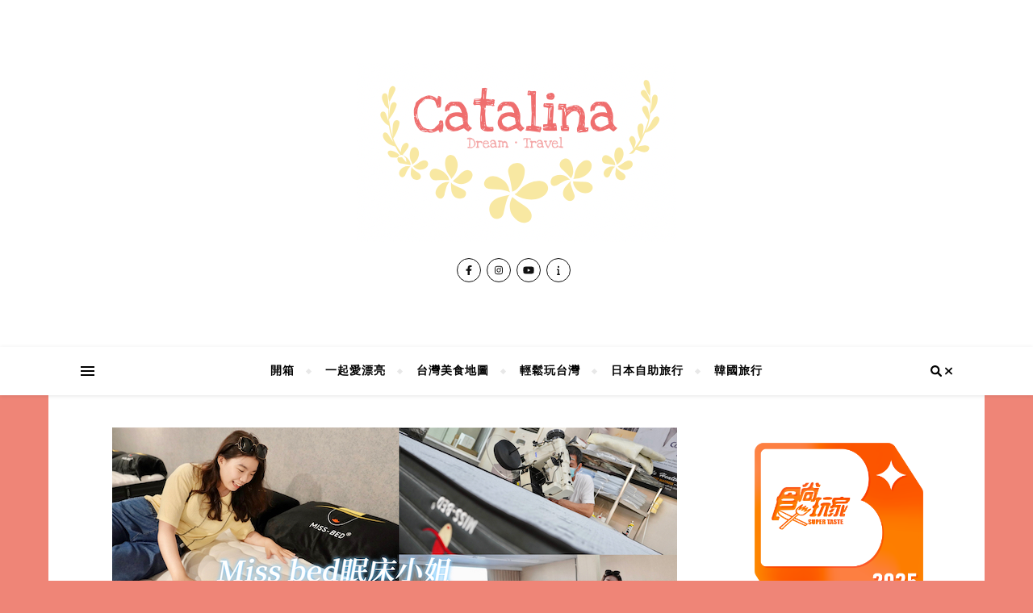

--- FILE ---
content_type: text/html; charset=UTF-8
request_url: https://catalinas.blog/missbed-factory/
body_size: 22845
content:
<!DOCTYPE html>
<html lang="zh-TW">
<head>
	<meta charset="UTF-8">
	<meta name="viewport" content="width=device-width, initial-scale=1.0" />
	<link rel="profile" href="http://gmpg.org/xfn/11">

<meta name='robots' content='index, follow, max-image-preview:large, max-snippet:-1, max-video-preview:-1' />

	<!-- This site is optimized with the Yoast SEO plugin v19.6.1 - https://yoast.com/wordpress/plugins/seo/ -->
	<title>[床墊推薦] Miss-bed眠床小姐｜全台第一座床墊觀光工廠！現場看師傅手工製造！</title>
	<meta name="description" content="高CP床墊推薦！網路評價超好的Miss bed眠床小姐觀光工廠開幕囉！全台唯一可以看到台灣師傅現場手工製造床墊的床墊工廠，就在Miss bed眠床小姐鳥松工廠館！ Miss bed眠床小姐鳥松工廠館 Miss" />
	<link rel="canonical" href="https://catalinas.blog/missbed-factory/" />
	<meta property="og:locale" content="zh_TW" />
	<meta property="og:type" content="article" />
	<meta property="og:title" content="[床墊推薦] Miss-bed眠床小姐｜全台第一座床墊觀光工廠！現場看師傅手工製造！" />
	<meta property="og:description" content="高CP床墊推薦！網路評價超好的Miss bed眠床小姐觀光工廠開幕囉！全台唯一可以看到台灣師傅現場手工製造床墊的床墊工廠，就在Miss bed眠床小姐鳥松工廠館！ Miss bed眠床小姐鳥松工廠館 Miss" />
	<meta property="og:url" content="https://catalinas.blog/missbed-factory/" />
	<meta property="og:site_name" content="Catalina旅遊小筆記" />
	<meta property="article:published_time" content="2022-07-20T07:58:58+00:00" />
	<meta property="article:modified_time" content="2022-08-31T04:49:01+00:00" />
	<meta property="og:image" content="https://catalinas.blog/wp-content/uploads/2022/07/E9868FB4-9665-44CB-BA4E-A6A9CCF8AFCD.jpeg" />
	<meta property="og:image:width" content="700" />
	<meta property="og:image:height" content="394" />
	<meta property="og:image:type" content="image/jpeg" />
	<meta name="author" content="catalina.traveler" />
	<meta name="twitter:card" content="summary_large_image" />
	<meta name="twitter:label1" content="Written by" />
	<meta name="twitter:data1" content="catalina.traveler" />
	<meta name="twitter:label2" content="Est. reading time" />
	<meta name="twitter:data2" content="6 分鐘" />
	<script type="application/ld+json" class="yoast-schema-graph">{"@context":"https://schema.org","@graph":[{"@type":"Article","@id":"https://catalinas.blog/missbed-factory/#article","isPartOf":{"@id":"https://catalinas.blog/missbed-factory/"},"author":{"name":"catalina.traveler","@id":"https://catalinas.blog/#/schema/person/6dc5576e20c6dd48d2921ceedea51fc8"},"headline":"[床墊推薦] Miss-bed眠床小姐｜全台第一座床墊觀光工廠！現場看師傅手工製造！","datePublished":"2022-07-20T07:58:58+00:00","dateModified":"2022-08-31T04:49:01+00:00","mainEntityOfPage":{"@id":"https://catalinas.blog/missbed-factory/"},"wordCount":76,"publisher":{"@id":"https://catalinas.blog/#/schema/person/6dc5576e20c6dd48d2921ceedea51fc8"},"image":{"@id":"https://catalinas.blog/missbed-factory/#primaryimage"},"thumbnailUrl":"https://catalinas.blog/wp-content/uploads/2022/07/E9868FB4-9665-44CB-BA4E-A6A9CCF8AFCD.jpeg","keywords":["床墊推薦","推薦","眠床小姐","評價"],"articleSection":["傢飾寢具","生活好物","開箱"],"inLanguage":"zh-TW"},{"@type":"WebPage","@id":"https://catalinas.blog/missbed-factory/","url":"https://catalinas.blog/missbed-factory/","name":"[床墊推薦] Miss-bed眠床小姐｜全台第一座床墊觀光工廠！現場看師傅手工製造！","isPartOf":{"@id":"https://catalinas.blog/#website"},"primaryImageOfPage":{"@id":"https://catalinas.blog/missbed-factory/#primaryimage"},"image":{"@id":"https://catalinas.blog/missbed-factory/#primaryimage"},"thumbnailUrl":"https://catalinas.blog/wp-content/uploads/2022/07/E9868FB4-9665-44CB-BA4E-A6A9CCF8AFCD.jpeg","datePublished":"2022-07-20T07:58:58+00:00","dateModified":"2022-08-31T04:49:01+00:00","description":"高CP床墊推薦！網路評價超好的Miss bed眠床小姐觀光工廠開幕囉！全台唯一可以看到台灣師傅現場手工製造床墊的床墊工廠，就在Miss bed眠床小姐鳥松工廠館！ Miss bed眠床小姐鳥松工廠館 Miss","breadcrumb":{"@id":"https://catalinas.blog/missbed-factory/#breadcrumb"},"inLanguage":"zh-TW","potentialAction":[{"@type":"ReadAction","target":["https://catalinas.blog/missbed-factory/"]}]},{"@type":"ImageObject","inLanguage":"zh-TW","@id":"https://catalinas.blog/missbed-factory/#primaryimage","url":"https://catalinas.blog/wp-content/uploads/2022/07/E9868FB4-9665-44CB-BA4E-A6A9CCF8AFCD.jpeg","contentUrl":"https://catalinas.blog/wp-content/uploads/2022/07/E9868FB4-9665-44CB-BA4E-A6A9CCF8AFCD.jpeg","width":700,"height":394},{"@type":"BreadcrumbList","@id":"https://catalinas.blog/missbed-factory/#breadcrumb","itemListElement":[{"@type":"ListItem","position":1,"name":"首頁","item":"https://catalinas.blog/"},{"@type":"ListItem","position":2,"name":"[床墊推薦] Miss-bed眠床小姐｜全台第一座床墊觀光工廠！現場看師傅手工製造！"}]},{"@type":"WebSite","@id":"https://catalinas.blog/#website","url":"https://catalinas.blog/","name":"Catalina旅遊小筆記","description":"","publisher":{"@id":"https://catalinas.blog/#/schema/person/6dc5576e20c6dd48d2921ceedea51fc8"},"potentialAction":[{"@type":"SearchAction","target":{"@type":"EntryPoint","urlTemplate":"https://catalinas.blog/?s={search_term_string}"},"query-input":"required name=search_term_string"}],"inLanguage":"zh-TW"},{"@type":["Person","Organization"],"@id":"https://catalinas.blog/#/schema/person/6dc5576e20c6dd48d2921ceedea51fc8","name":"catalina.traveler","image":{"@type":"ImageObject","inLanguage":"zh-TW","@id":"https://catalinas.blog/#/schema/person/image/","url":"https://catalinas.blog/wp-content/uploads/2020/05/cropped-螢幕快照-2019-06-13-下午11.48.29-4.png","contentUrl":"https://catalinas.blog/wp-content/uploads/2020/05/cropped-螢幕快照-2019-06-13-下午11.48.29-4.png","width":396,"height":222,"caption":"catalina.traveler"},"logo":{"@id":"https://catalinas.blog/#/schema/person/image/"},"url":"https://catalinas.blog/author/catalina-traveler/"}]}</script>
	<!-- / Yoast SEO plugin. -->


<link rel='dns-prefetch' href='//fonts.googleapis.com' />
<link rel='dns-prefetch' href='//s.w.org' />
<link rel="alternate" type="application/rss+xml" title="訂閱《Catalina旅遊小筆記》&raquo; 資訊提供" href="https://catalinas.blog/feed/" />
<link rel="alternate" type="application/rss+xml" title="訂閱《Catalina旅遊小筆記》&raquo; 留言的資訊提供" href="https://catalinas.blog/comments/feed/" />
<link rel="alternate" type="application/rss+xml" title="訂閱《Catalina旅遊小筆記 》&raquo;〈[床墊推薦] Miss-bed眠床小姐｜全台第一座床墊觀光工廠！現場看師傅手工製造！〉留言的資訊提供" href="https://catalinas.blog/missbed-factory/feed/" />
<script type="text/javascript">
window._wpemojiSettings = {"baseUrl":"https:\/\/s.w.org\/images\/core\/emoji\/14.0.0\/72x72\/","ext":".png","svgUrl":"https:\/\/s.w.org\/images\/core\/emoji\/14.0.0\/svg\/","svgExt":".svg","source":{"concatemoji":"https:\/\/catalinas.blog\/wp-includes\/js\/wp-emoji-release.min.js?ver=6.0.11"}};
/*! This file is auto-generated */
!function(e,a,t){var n,r,o,i=a.createElement("canvas"),p=i.getContext&&i.getContext("2d");function s(e,t){var a=String.fromCharCode,e=(p.clearRect(0,0,i.width,i.height),p.fillText(a.apply(this,e),0,0),i.toDataURL());return p.clearRect(0,0,i.width,i.height),p.fillText(a.apply(this,t),0,0),e===i.toDataURL()}function c(e){var t=a.createElement("script");t.src=e,t.defer=t.type="text/javascript",a.getElementsByTagName("head")[0].appendChild(t)}for(o=Array("flag","emoji"),t.supports={everything:!0,everythingExceptFlag:!0},r=0;r<o.length;r++)t.supports[o[r]]=function(e){if(!p||!p.fillText)return!1;switch(p.textBaseline="top",p.font="600 32px Arial",e){case"flag":return s([127987,65039,8205,9895,65039],[127987,65039,8203,9895,65039])?!1:!s([55356,56826,55356,56819],[55356,56826,8203,55356,56819])&&!s([55356,57332,56128,56423,56128,56418,56128,56421,56128,56430,56128,56423,56128,56447],[55356,57332,8203,56128,56423,8203,56128,56418,8203,56128,56421,8203,56128,56430,8203,56128,56423,8203,56128,56447]);case"emoji":return!s([129777,127995,8205,129778,127999],[129777,127995,8203,129778,127999])}return!1}(o[r]),t.supports.everything=t.supports.everything&&t.supports[o[r]],"flag"!==o[r]&&(t.supports.everythingExceptFlag=t.supports.everythingExceptFlag&&t.supports[o[r]]);t.supports.everythingExceptFlag=t.supports.everythingExceptFlag&&!t.supports.flag,t.DOMReady=!1,t.readyCallback=function(){t.DOMReady=!0},t.supports.everything||(n=function(){t.readyCallback()},a.addEventListener?(a.addEventListener("DOMContentLoaded",n,!1),e.addEventListener("load",n,!1)):(e.attachEvent("onload",n),a.attachEvent("onreadystatechange",function(){"complete"===a.readyState&&t.readyCallback()})),(e=t.source||{}).concatemoji?c(e.concatemoji):e.wpemoji&&e.twemoji&&(c(e.twemoji),c(e.wpemoji)))}(window,document,window._wpemojiSettings);
</script>
<style type="text/css">
img.wp-smiley,
img.emoji {
	display: inline !important;
	border: none !important;
	box-shadow: none !important;
	height: 1em !important;
	width: 1em !important;
	margin: 0 0.07em !important;
	vertical-align: -0.1em !important;
	background: none !important;
	padding: 0 !important;
}
</style>
	<link rel='stylesheet' id='sbi_styles-css'  href='https://catalinas.blog/wp-content/plugins/instagram-feed/css/sbi-styles.min.css?ver=6.9.1' type='text/css' media='all' />
<link rel='stylesheet' id='wp-block-library-css'  href='https://catalinas.blog/wp-includes/css/dist/block-library/style.min.css?ver=6.0.11' type='text/css' media='all' />
<style id='global-styles-inline-css' type='text/css'>
body{--wp--preset--color--black: #000000;--wp--preset--color--cyan-bluish-gray: #abb8c3;--wp--preset--color--white: #ffffff;--wp--preset--color--pale-pink: #f78da7;--wp--preset--color--vivid-red: #cf2e2e;--wp--preset--color--luminous-vivid-orange: #ff6900;--wp--preset--color--luminous-vivid-amber: #fcb900;--wp--preset--color--light-green-cyan: #7bdcb5;--wp--preset--color--vivid-green-cyan: #00d084;--wp--preset--color--pale-cyan-blue: #8ed1fc;--wp--preset--color--vivid-cyan-blue: #0693e3;--wp--preset--color--vivid-purple: #9b51e0;--wp--preset--gradient--vivid-cyan-blue-to-vivid-purple: linear-gradient(135deg,rgba(6,147,227,1) 0%,rgb(155,81,224) 100%);--wp--preset--gradient--light-green-cyan-to-vivid-green-cyan: linear-gradient(135deg,rgb(122,220,180) 0%,rgb(0,208,130) 100%);--wp--preset--gradient--luminous-vivid-amber-to-luminous-vivid-orange: linear-gradient(135deg,rgba(252,185,0,1) 0%,rgba(255,105,0,1) 100%);--wp--preset--gradient--luminous-vivid-orange-to-vivid-red: linear-gradient(135deg,rgba(255,105,0,1) 0%,rgb(207,46,46) 100%);--wp--preset--gradient--very-light-gray-to-cyan-bluish-gray: linear-gradient(135deg,rgb(238,238,238) 0%,rgb(169,184,195) 100%);--wp--preset--gradient--cool-to-warm-spectrum: linear-gradient(135deg,rgb(74,234,220) 0%,rgb(151,120,209) 20%,rgb(207,42,186) 40%,rgb(238,44,130) 60%,rgb(251,105,98) 80%,rgb(254,248,76) 100%);--wp--preset--gradient--blush-light-purple: linear-gradient(135deg,rgb(255,206,236) 0%,rgb(152,150,240) 100%);--wp--preset--gradient--blush-bordeaux: linear-gradient(135deg,rgb(254,205,165) 0%,rgb(254,45,45) 50%,rgb(107,0,62) 100%);--wp--preset--gradient--luminous-dusk: linear-gradient(135deg,rgb(255,203,112) 0%,rgb(199,81,192) 50%,rgb(65,88,208) 100%);--wp--preset--gradient--pale-ocean: linear-gradient(135deg,rgb(255,245,203) 0%,rgb(182,227,212) 50%,rgb(51,167,181) 100%);--wp--preset--gradient--electric-grass: linear-gradient(135deg,rgb(202,248,128) 0%,rgb(113,206,126) 100%);--wp--preset--gradient--midnight: linear-gradient(135deg,rgb(2,3,129) 0%,rgb(40,116,252) 100%);--wp--preset--duotone--dark-grayscale: url('#wp-duotone-dark-grayscale');--wp--preset--duotone--grayscale: url('#wp-duotone-grayscale');--wp--preset--duotone--purple-yellow: url('#wp-duotone-purple-yellow');--wp--preset--duotone--blue-red: url('#wp-duotone-blue-red');--wp--preset--duotone--midnight: url('#wp-duotone-midnight');--wp--preset--duotone--magenta-yellow: url('#wp-duotone-magenta-yellow');--wp--preset--duotone--purple-green: url('#wp-duotone-purple-green');--wp--preset--duotone--blue-orange: url('#wp-duotone-blue-orange');--wp--preset--font-size--small: 13px;--wp--preset--font-size--medium: 20px;--wp--preset--font-size--large: 36px;--wp--preset--font-size--x-large: 42px;}.has-black-color{color: var(--wp--preset--color--black) !important;}.has-cyan-bluish-gray-color{color: var(--wp--preset--color--cyan-bluish-gray) !important;}.has-white-color{color: var(--wp--preset--color--white) !important;}.has-pale-pink-color{color: var(--wp--preset--color--pale-pink) !important;}.has-vivid-red-color{color: var(--wp--preset--color--vivid-red) !important;}.has-luminous-vivid-orange-color{color: var(--wp--preset--color--luminous-vivid-orange) !important;}.has-luminous-vivid-amber-color{color: var(--wp--preset--color--luminous-vivid-amber) !important;}.has-light-green-cyan-color{color: var(--wp--preset--color--light-green-cyan) !important;}.has-vivid-green-cyan-color{color: var(--wp--preset--color--vivid-green-cyan) !important;}.has-pale-cyan-blue-color{color: var(--wp--preset--color--pale-cyan-blue) !important;}.has-vivid-cyan-blue-color{color: var(--wp--preset--color--vivid-cyan-blue) !important;}.has-vivid-purple-color{color: var(--wp--preset--color--vivid-purple) !important;}.has-black-background-color{background-color: var(--wp--preset--color--black) !important;}.has-cyan-bluish-gray-background-color{background-color: var(--wp--preset--color--cyan-bluish-gray) !important;}.has-white-background-color{background-color: var(--wp--preset--color--white) !important;}.has-pale-pink-background-color{background-color: var(--wp--preset--color--pale-pink) !important;}.has-vivid-red-background-color{background-color: var(--wp--preset--color--vivid-red) !important;}.has-luminous-vivid-orange-background-color{background-color: var(--wp--preset--color--luminous-vivid-orange) !important;}.has-luminous-vivid-amber-background-color{background-color: var(--wp--preset--color--luminous-vivid-amber) !important;}.has-light-green-cyan-background-color{background-color: var(--wp--preset--color--light-green-cyan) !important;}.has-vivid-green-cyan-background-color{background-color: var(--wp--preset--color--vivid-green-cyan) !important;}.has-pale-cyan-blue-background-color{background-color: var(--wp--preset--color--pale-cyan-blue) !important;}.has-vivid-cyan-blue-background-color{background-color: var(--wp--preset--color--vivid-cyan-blue) !important;}.has-vivid-purple-background-color{background-color: var(--wp--preset--color--vivid-purple) !important;}.has-black-border-color{border-color: var(--wp--preset--color--black) !important;}.has-cyan-bluish-gray-border-color{border-color: var(--wp--preset--color--cyan-bluish-gray) !important;}.has-white-border-color{border-color: var(--wp--preset--color--white) !important;}.has-pale-pink-border-color{border-color: var(--wp--preset--color--pale-pink) !important;}.has-vivid-red-border-color{border-color: var(--wp--preset--color--vivid-red) !important;}.has-luminous-vivid-orange-border-color{border-color: var(--wp--preset--color--luminous-vivid-orange) !important;}.has-luminous-vivid-amber-border-color{border-color: var(--wp--preset--color--luminous-vivid-amber) !important;}.has-light-green-cyan-border-color{border-color: var(--wp--preset--color--light-green-cyan) !important;}.has-vivid-green-cyan-border-color{border-color: var(--wp--preset--color--vivid-green-cyan) !important;}.has-pale-cyan-blue-border-color{border-color: var(--wp--preset--color--pale-cyan-blue) !important;}.has-vivid-cyan-blue-border-color{border-color: var(--wp--preset--color--vivid-cyan-blue) !important;}.has-vivid-purple-border-color{border-color: var(--wp--preset--color--vivid-purple) !important;}.has-vivid-cyan-blue-to-vivid-purple-gradient-background{background: var(--wp--preset--gradient--vivid-cyan-blue-to-vivid-purple) !important;}.has-light-green-cyan-to-vivid-green-cyan-gradient-background{background: var(--wp--preset--gradient--light-green-cyan-to-vivid-green-cyan) !important;}.has-luminous-vivid-amber-to-luminous-vivid-orange-gradient-background{background: var(--wp--preset--gradient--luminous-vivid-amber-to-luminous-vivid-orange) !important;}.has-luminous-vivid-orange-to-vivid-red-gradient-background{background: var(--wp--preset--gradient--luminous-vivid-orange-to-vivid-red) !important;}.has-very-light-gray-to-cyan-bluish-gray-gradient-background{background: var(--wp--preset--gradient--very-light-gray-to-cyan-bluish-gray) !important;}.has-cool-to-warm-spectrum-gradient-background{background: var(--wp--preset--gradient--cool-to-warm-spectrum) !important;}.has-blush-light-purple-gradient-background{background: var(--wp--preset--gradient--blush-light-purple) !important;}.has-blush-bordeaux-gradient-background{background: var(--wp--preset--gradient--blush-bordeaux) !important;}.has-luminous-dusk-gradient-background{background: var(--wp--preset--gradient--luminous-dusk) !important;}.has-pale-ocean-gradient-background{background: var(--wp--preset--gradient--pale-ocean) !important;}.has-electric-grass-gradient-background{background: var(--wp--preset--gradient--electric-grass) !important;}.has-midnight-gradient-background{background: var(--wp--preset--gradient--midnight) !important;}.has-small-font-size{font-size: var(--wp--preset--font-size--small) !important;}.has-medium-font-size{font-size: var(--wp--preset--font-size--medium) !important;}.has-large-font-size{font-size: var(--wp--preset--font-size--large) !important;}.has-x-large-font-size{font-size: var(--wp--preset--font-size--x-large) !important;}
</style>
<link rel='stylesheet' id='blossomthemes-instagram-feed-css'  href='https://catalinas.blog/wp-content/plugins/blossomthemes-instagram-feed/public/css/blossomthemes-instagram-feed-public.css?ver=2.0.3' type='text/css' media='all' />
<link rel='stylesheet' id='magnific-popup-css'  href='https://catalinas.blog/wp-content/plugins/blossomthemes-instagram-feed/public/css/magnific-popup.min.css?ver=1.0.0' type='text/css' media='all' />
<link rel='stylesheet' id='blossomthemes-toolkit-css'  href='https://catalinas.blog/wp-content/plugins/blossomthemes-toolkit/public/css/blossomthemes-toolkit-public.min.css?ver=2.2.3' type='text/css' media='all' />
<link rel='stylesheet' id='dashicons-css'  href='https://catalinas.blog/wp-includes/css/dashicons.min.css?ver=6.0.11' type='text/css' media='all' />
<link rel='stylesheet' id='post-views-counter-frontend-css'  href='https://catalinas.blog/wp-content/plugins/post-views-counter/css/frontend.css?ver=1.3.11' type='text/css' media='all' />
<link rel='stylesheet' id='cff-css'  href='https://catalinas.blog/wp-content/plugins/custom-facebook-feed/assets/css/cff-style.min.css?ver=4.3.2' type='text/css' media='all' />
<link rel='stylesheet' id='sb-font-awesome-css'  href='https://catalinas.blog/wp-content/plugins/custom-facebook-feed/assets/css/font-awesome.min.css?ver=4.7.0' type='text/css' media='all' />
<link rel='stylesheet' id='ez-icomoon-css'  href='https://catalinas.blog/wp-content/plugins/easy-table-of-contents/vendor/icomoon/style.min.css?ver=2.0.24.1' type='text/css' media='all' />
<link rel='stylesheet' id='ez-toc-css'  href='https://catalinas.blog/wp-content/plugins/easy-table-of-contents/assets/css/screen.min.css?ver=2.0.24.1' type='text/css' media='all' />
<style id='ez-toc-inline-css' type='text/css'>
div#ez-toc-container p.ez-toc-title {font-size: 120%;}div#ez-toc-container p.ez-toc-title {font-weight: 500;}div#ez-toc-container ul li {font-size: 95%;}
</style>
<link rel='stylesheet' id='bard-style-css'  href='https://catalinas.blog/wp-content/themes/bard/style.css?ver=1.4.9.8' type='text/css' media='all' />
<link rel='stylesheet' id='fontawesome-css'  href='https://catalinas.blog/wp-content/themes/bard/assets/css/fontawesome/all.min.css?ver=6.0.11' type='text/css' media='all' />
<link rel='stylesheet' id='fontello-css'  href='https://catalinas.blog/wp-content/themes/bard/assets/css/fontello.css?ver=6.0.11' type='text/css' media='all' />
<link rel='stylesheet' id='slick-css'  href='https://catalinas.blog/wp-content/themes/bard/assets/css/slick.css?ver=6.0.11' type='text/css' media='all' />
<link rel='stylesheet' id='scrollbar-css'  href='https://catalinas.blog/wp-content/themes/bard/assets/css/perfect-scrollbar.css?ver=6.0.11' type='text/css' media='all' />
<link rel='stylesheet' id='bard-woocommerce-css'  href='https://catalinas.blog/wp-content/themes/bard/assets/css/woocommerce.css?ver=6.0.11' type='text/css' media='all' />
<link rel='stylesheet' id='bard-responsive-css'  href='https://catalinas.blog/wp-content/themes/bard/assets/css/responsive.css?ver=6.0.11' type='text/css' media='all' />
<link rel='stylesheet' id='bard-montserratr-font-css'  href='//fonts.googleapis.com/css?family=Montserrat%3A300%2C300i%2C400%2C400i%2C500%2C500i%2C600%2C600i%2C700%2C700i&#038;ver=1.0.0' type='text/css' media='all' />
<link rel='stylesheet' id='bard-opensans-font-css'  href='//fonts.googleapis.com/css?family=Open+Sans%3A400%2C400i%2C600%2C600i%2C700%2C700i&#038;ver=1.0.0' type='text/css' media='all' />
<link rel='stylesheet' id='bard-arizonia-font-css'  href='//fonts.googleapis.com/css?family=Arizonia%3A300%2C300i%2C400%2C400i%2C500%2C500i%2C600%2C600i%2C700%2C700i&#038;ver=1.0.0' type='text/css' media='all' />
<script type='text/javascript' src='https://catalinas.blog/wp-includes/js/jquery/jquery.min.js?ver=3.6.0' id='jquery-core-js'></script>
<script type='text/javascript' src='https://catalinas.blog/wp-includes/js/jquery/jquery-migrate.min.js?ver=3.3.2' id='jquery-migrate-js'></script>
<link rel="https://api.w.org/" href="https://catalinas.blog/wp-json/" /><link rel="alternate" type="application/json" href="https://catalinas.blog/wp-json/wp/v2/posts/40089" /><link rel="EditURI" type="application/rsd+xml" title="RSD" href="https://catalinas.blog/xmlrpc.php?rsd" />
<link rel="wlwmanifest" type="application/wlwmanifest+xml" href="https://catalinas.blog/wp-includes/wlwmanifest.xml" /> 
<meta name="generator" content="WordPress 6.0.11" />
<link rel='shortlink' href='https://catalinas.blog/?p=40089' />
<link rel="alternate" type="application/json+oembed" href="https://catalinas.blog/wp-json/oembed/1.0/embed?url=https%3A%2F%2Fcatalinas.blog%2Fmissbed-factory%2F" />
<link rel="alternate" type="text/xml+oembed" href="https://catalinas.blog/wp-json/oembed/1.0/embed?url=https%3A%2F%2Fcatalinas.blog%2Fmissbed-factory%2F&#038;format=xml" />
<meta name="generator" content="Site Kit by Google 1.82.0" /><style id="bard_dynamic_css">#top-bar {background-color: #ffffff;}#top-bar a {color: #000000;}#top-bar a:hover,#top-bar li.current-menu-item > a,#top-bar li.current-menu-ancestor > a,#top-bar .sub-menu li.current-menu-item > a,#top-bar .sub-menu li.current-menu-ancestor> a {color: #ef462f;}#top-menu .sub-menu,#top-menu .sub-menu a {background-color: #ffffff;border-color: rgba(0,0,0, 0.05);}.header-logo a,.site-description,.header-socials-icon {color: #111111;}.site-description:before,.site-description:after {background: #111111;}.header-logo a:hover,.header-socials-icon:hover {color: #000000;}.entry-header {background-color: #ffffff;}#main-nav {background-color: #ffffff;box-shadow: 0px 1px 5px rgba(0,0,0, 0.1);}#main-nav a,#main-nav i,#main-nav #s {color: #000000;}.main-nav-sidebar div span,.sidebar-alt-close-btn span,.btn-tooltip {background-color: #000000;}.btn-tooltip:before {border-top-color: #000000;}#main-nav a:hover,#main-nav i:hover,#main-nav li.current-menu-item > a,#main-nav li.current-menu-ancestor > a,#main-nav .sub-menu li.current-menu-item > a,#main-nav .sub-menu li.current-menu-ancestor > a {color: #ef462f;}.main-nav-sidebar:hover div span {background-color: #ef462f;}#main-menu .sub-menu,#main-menu .sub-menu a {background-color: #ffffff;border-color: rgba(0,0,0, 0.05);}#main-nav #s {background-color: #ffffff;}#main-nav #s::-webkit-input-placeholder { /* Chrome/Opera/Safari */color: rgba(0,0,0, 0.7);}#main-nav #s::-moz-placeholder { /* Firefox 19+ */color: rgba(0,0,0, 0.7);}#main-nav #s:-ms-input-placeholder { /* IE 10+ */color: rgba(0,0,0, 0.7);}#main-nav #s:-moz-placeholder { /* Firefox 18- */color: rgba(0,0,0, 0.7);}/* Background */.sidebar-alt,.main-content,.featured-slider-area,#featured-links,.page-content select,.page-content input,.page-content textarea {background-color: #ffffff;}.featured-link .cv-inner {border-color: rgba(255,255,255, 0.4);}.featured-link:hover .cv-inner {border-color: rgba(255,255,255, 0.8);}#featured-links h6 {background-color: #ffffff;color: #000000;}/* Text */.page-content,.page-content select,.page-content input,.page-content textarea,.page-content .post-author a,.page-content .bard-widget a,.page-content .comment-author {color: #464646;}/* Title */.page-content h1,.page-content h2,.page-content h3,.page-content h4,.page-content h5,.page-content h6,.page-content .post-title a,.page-content .post-author a,.page-content .author-description h3 a,.page-content .related-posts h5 a,.page-content .blog-pagination .previous-page a,.page-content .blog-pagination .next-page a,blockquote,.page-content .post-share a,.page-content .read-more a {color: #030303;}.widget_wysija .widget-title h4:after {background-color: #030303;}.page-content .read-more a:hover,.page-content .post-title a:hover {color: rgba(3,3,3, 0.75);}/* Meta */.page-content .post-author,.page-content .post-comments,.page-content .post-date,.page-content .post-meta,.page-content .post-meta a,.page-content .related-post-date,.page-content .comment-meta a,.page-content .author-share a,.page-content .post-tags a,.page-content .tagcloud a,.widget_categories li,.widget_archive li,.ahse-subscribe-box p,.rpwwt-post-author,.rpwwt-post-categories,.rpwwt-post-date,.rpwwt-post-comments-number,.copyright-info,#page-footer .copyright-info a,.footer-menu-container,#page-footer .footer-menu-container a,.single-navigation span,.comment-notes {color: #a1a1a1;}.page-content input::-webkit-input-placeholder { /* Chrome/Opera/Safari */color: #a1a1a1;}.page-content input::-moz-placeholder { /* Firefox 19+ */color: #a1a1a1;}.page-content input:-ms-input-placeholder { /* IE 10+ */color: #a1a1a1;}.page-content input:-moz-placeholder { /* Firefox 18- */color: #a1a1a1;}/* Accent */a,.post-categories,#page-wrap .bard-widget.widget_text a,.scrolltop,.required {color: #ef462f;}/* Disable TMP.page-content .elementor a,.page-content .elementor a:hover {color: inherit;}*/.ps-container > .ps-scrollbar-y-rail > .ps-scrollbar-y,.read-more a:after {background: #ef462f;}a:hover,.scrolltop:hover {color: rgba(239,70,47, 0.8);}blockquote {border-color: #ef462f;}.widget-title h4 {border-top-color: #ef462f;}/* Selection */::-moz-selection {color: #ffffff;background: #ef462f;}::selection {color: #ffffff;background: #ef462f;}/* Border */.page-content .post-footer,.blog-list-style,.page-content .author-description,.page-content .related-posts,.page-content .entry-comments,.page-content .bard-widget li,.page-content #wp-calendar,.page-content #wp-calendar caption,.page-content #wp-calendar tbody td,.page-content .widget_nav_menu li a,.page-content .tagcloud a,.page-content select,.page-content input,.page-content textarea,.post-tags a,.gallery-caption,.wp-caption-text,table tr,table th,table td,pre,.single-navigation {border-color: #e8e8e8;}#main-menu > li:after,.border-divider,hr {background-color: #e8e8e8;}/* Buttons */.widget_search .svg-fa-wrap,.widget_search #searchsubmit,.wp-block-search button,.page-content .submit,.page-content .blog-pagination.numeric a,.page-content .post-password-form input[type="submit"],.page-content .wpcf7 [type="submit"] {color: #ffffff;background-color: #333333;}.page-content .submit:hover,.page-content .blog-pagination.numeric a:hover,.page-content .blog-pagination.numeric span,.page-content .bard-subscribe-box input[type="submit"],.page-content .widget_wysija input[type="submit"],.page-content .post-password-form input[type="submit"]:hover,.page-content .wpcf7 [type="submit"]:hover {color: #ffffff;background-color: #ef462f;}/* Image Overlay */.image-overlay,#infscr-loading,.page-content h4.image-overlay {color: #ffffff;background-color: rgba(73,73,73, 0.2);}.image-overlay a,.post-slider .prev-arrow,.post-slider .next-arrow,.page-content .image-overlay a,#featured-slider .slider-dots {color: #ffffff;}.slide-caption {background: rgba(255,255,255, 0.95);}#featured-slider .prev-arrow,#featured-slider .next-arrow,#featured-slider .slick-active,.slider-title:after {background: #ffffff;}.footer-socials,.footer-widgets {background: #ffffff;}.instagram-title {background: rgba(255,255,255, 0.85);}#page-footer,#page-footer a,#page-footer select,#page-footer input,#page-footer textarea {color: #222222;}#page-footer #s::-webkit-input-placeholder { /* Chrome/Opera/Safari */color: #222222;}#page-footer #s::-moz-placeholder { /* Firefox 19+ */color: #222222;}#page-footer #s:-ms-input-placeholder { /* IE 10+ */color: #222222;}#page-footer #s:-moz-placeholder { /* Firefox 18- */color: #222222;}/* Title */#page-footer h1,#page-footer h2,#page-footer h3,#page-footer h4,#page-footer h5,#page-footer h6,#page-footer .footer-socials a{color: #111111;}#page-footer a:hover {color: #ef462f;}/* Border */#page-footer a,#page-footer .bard-widget li,#page-footer #wp-calendar,#page-footer #wp-calendar caption,#page-footer #wp-calendar tbody td,#page-footer .widget_nav_menu li a,#page-footer select,#page-footer input,#page-footer textarea,#page-footer .widget-title h4:before,#page-footer .widget-title h4:after,.alt-widget-title,.footer-widgets {border-color: #e8e8e8;}.sticky,.footer-copyright,.bard-widget.widget_wysija {background-color: #f6f6f6;}.bard-preloader-wrap {background-color: #ffffff;}.boxed-wrapper {max-width: 1160px;}.sidebar-alt {max-width: 340px;left: -340px; padding: 85px 35px 0px;}.sidebar-left,.sidebar-right {width: 302px;}.main-container {width: calc(100% - 302px);width: -webkit-calc(100% - 302px);}#top-bar > div,#main-nav > div,#featured-links,.main-content,.page-footer-inner,.featured-slider-area.boxed-wrapper {padding-left: 40px;padding-right: 40px;}.bard-instagram-widget #sb_instagram {max-width: none !important;}.bard-instagram-widget #sbi_images {display: -webkit-box;display: -ms-flexbox;display: flex;}.bard-instagram-widget #sbi_images .sbi_photo {height: auto !important;}.bard-instagram-widget #sbi_images .sbi_photo img {display: block !important;}.bard-widget #sbi_images .sbi_photo {height: auto !important;}.bard-widget #sbi_images .sbi_photo img {display: block !important;}@media screen and ( max-width: 979px ) {.top-bar-socials {float: none !important;}.top-bar-socials a {line-height: 40px !important;}}.entry-header {height: 450px;background-image: url();background-size: cover;}.entry-header {background-position: center center;}.logo-img {max-width: 500px;}.header-logo a:not(.logo-img),.site-description {display: none;}#main-nav {text-align: center;}.main-nav-icons {position: absolute;top: 0px;right: 40px;z-index: 2;}.main-nav-buttons {position: absolute;top: 0px;left: 40px;z-index: 1;}#featured-links .featured-link {margin-right: 25px;}#featured-links .featured-link:last-of-type {margin-right: 0;}#featured-links .featured-link {width: calc( (100% - -25px) / 0 - 1px);width: -webkit-calc( (100% - -25px) / 0- 1px);}.featured-link:nth-child(1) .cv-inner {display: none;}.featured-link:nth-child(2) .cv-inner {display: none;}.featured-link:nth-child(3) .cv-inner {display: none;}.blog-grid > li {display: inline-block;vertical-align: top;margin-right: 32px;margin-bottom: 35px;}.blog-grid > li.blog-grid-style {width: calc((100% - 32px ) /2 - 1px);width: -webkit-calc((100% - 32px ) /2 - 1px);}@media screen and ( min-width: 979px ) {.blog-grid > .blog-list-style:nth-last-of-type(-n+1) {margin-bottom: 0;}.blog-grid > .blog-grid-style:nth-last-of-type(-n+2) { margin-bottom: 0;}}@media screen and ( max-width: 640px ) {.blog-grid > li:nth-last-of-type(-n+1) {margin-bottom: 0;}}.blog-grid > li:nth-of-type(2n+2) {margin-right: 0;}.sidebar-right {padding-left: 32px;}@media screen and ( max-width: 768px ) {#featured-links {display: none;}}@media screen and ( max-width: 640px ) {.related-posts {display: none;}}.header-logo a {font-family: 'Arizonia';}#top-menu li a {font-family: 'Arizonia';}#main-menu li a {font-family: 'Arizonia';}#mobile-menu li {font-family: 'Arizonia';}.footer-widgets .page-footer-inner > .bard-widget {width: 30%;margin-right: 5%;}.footer-widgets .page-footer-inner > .bard-widget:nth-child(3n+3) {margin-right: 0;}.footer-widgets .page-footer-inner > .bard-widget:nth-child(3n+4) {clear: both;}.woocommerce div.product .stock,.woocommerce div.product p.price,.woocommerce div.product span.price,.woocommerce ul.products li.product .price,.woocommerce-Reviews .woocommerce-review__author,.woocommerce form .form-row .required,.woocommerce form .form-row.woocommerce-invalid label,.woocommerce .page-content div.product .woocommerce-tabs ul.tabs li a {color: #464646;}.woocommerce a.remove:hover {color: #464646 !important;}.woocommerce a.remove,.woocommerce .product_meta,.page-content .woocommerce-breadcrumb,.page-content .woocommerce-review-link,.page-content .woocommerce-breadcrumb a,.page-content .woocommerce-MyAccount-navigation-link a,.woocommerce .woocommerce-info:before,.woocommerce .page-content .woocommerce-result-count,.woocommerce-page .page-content .woocommerce-result-count,.woocommerce-Reviews .woocommerce-review__published-date,.woocommerce .product_list_widget .quantity,.woocommerce .widget_products .amount,.woocommerce .widget_price_filter .price_slider_amount,.woocommerce .widget_recently_viewed_products .amount,.woocommerce .widget_top_rated_products .amount,.woocommerce .widget_recent_reviews .reviewer {color: #a1a1a1;}.woocommerce a.remove {color: #a1a1a1 !important;}p.demo_store,.woocommerce-store-notice,.woocommerce span.onsale { background-color: #ef462f;}.woocommerce .star-rating::before,.woocommerce .star-rating span::before,.woocommerce .page-content ul.products li.product .button,.page-content .woocommerce ul.products li.product .button,.page-content .woocommerce-MyAccount-navigation-link.is-active a,.page-content .woocommerce-MyAccount-navigation-link a:hover,.woocommerce-message::before { color: #ef462f;}.woocommerce form.login,.woocommerce form.register,.woocommerce-account fieldset,.woocommerce form.checkout_coupon,.woocommerce .woocommerce-info,.woocommerce .woocommerce-error,.woocommerce .woocommerce-message,.woocommerce .widget_shopping_cart .total,.woocommerce.widget_shopping_cart .total,.woocommerce-Reviews .comment_container,.woocommerce-cart #payment ul.payment_methods,#add_payment_method #payment ul.payment_methods,.woocommerce-checkout #payment ul.payment_methods,.woocommerce div.product .woocommerce-tabs ul.tabs::before,.woocommerce div.product .woocommerce-tabs ul.tabs::after,.woocommerce div.product .woocommerce-tabs ul.tabs li,.woocommerce .woocommerce-MyAccount-navigation-link,.select2-container--default .select2-selection--single {border-color: #e8e8e8;}.woocommerce-cart #payment,#add_payment_method #payment,.woocommerce-checkout #payment,.woocommerce .woocommerce-info,.woocommerce .woocommerce-error,.woocommerce .woocommerce-message,.woocommerce div.product .woocommerce-tabs ul.tabs li {background-color: rgba(232,232,232, 0.3);}.woocommerce-cart #payment div.payment_box::before,#add_payment_method #payment div.payment_box::before,.woocommerce-checkout #payment div.payment_box::before {border-color: rgba(232,232,232, 0.5);}.woocommerce-cart #payment div.payment_box,#add_payment_method #payment div.payment_box,.woocommerce-checkout #payment div.payment_box {background-color: rgba(232,232,232, 0.5);}.page-content .woocommerce input.button,.page-content .woocommerce a.button,.page-content .woocommerce a.button.alt,.page-content .woocommerce button.button.alt,.page-content .woocommerce input.button.alt,.page-content .woocommerce #respond input#submit.alt,.woocommerce .page-content .widget_product_search input[type="submit"],.woocommerce .page-content .woocommerce-message .button,.woocommerce .page-content a.button.alt,.woocommerce .page-content button.button.alt,.woocommerce .page-content #respond input#submit,.woocommerce .page-content .widget_price_filter .button,.woocommerce .page-content .woocommerce-message .button,.woocommerce-page .page-content .woocommerce-message .button {color: #ffffff;background-color: #333333;}.page-content .woocommerce input.button:hover,.page-content .woocommerce a.button:hover,.page-content .woocommerce a.button.alt:hover,.page-content .woocommerce button.button.alt:hover,.page-content .woocommerce input.button.alt:hover,.page-content .woocommerce #respond input#submit.alt:hover,.woocommerce .page-content .woocommerce-message .button:hover,.woocommerce .page-content a.button.alt:hover,.woocommerce .page-content button.button.alt:hover,.woocommerce .page-content #respond input#submit:hover,.woocommerce .page-content .widget_price_filter .button:hover,.woocommerce .page-content .woocommerce-message .button:hover,.woocommerce-page .page-content .woocommerce-message .button:hover {color: #ffffff;background-color: #ef462f;}#loadFacebookG{width:35px;height:35px;display:block;position:relative;margin:auto}.facebook_blockG{background-color:#00a9ff;border:1px solid #00a9ff;float:left;height:25px;margin-left:2px;width:7px;opacity:.1;animation-name:bounceG;-o-animation-name:bounceG;-ms-animation-name:bounceG;-webkit-animation-name:bounceG;-moz-animation-name:bounceG;animation-duration:1.235s;-o-animation-duration:1.235s;-ms-animation-duration:1.235s;-webkit-animation-duration:1.235s;-moz-animation-duration:1.235s;animation-iteration-count:infinite;-o-animation-iteration-count:infinite;-ms-animation-iteration-count:infinite;-webkit-animation-iteration-count:infinite;-moz-animation-iteration-count:infinite;animation-direction:normal;-o-animation-direction:normal;-ms-animation-direction:normal;-webkit-animation-direction:normal;-moz-animation-direction:normal;transform:scale(0.7);-o-transform:scale(0.7);-ms-transform:scale(0.7);-webkit-transform:scale(0.7);-moz-transform:scale(0.7)}#blockG_1{animation-delay:.3695s;-o-animation-delay:.3695s;-ms-animation-delay:.3695s;-webkit-animation-delay:.3695s;-moz-animation-delay:.3695s}#blockG_2{animation-delay:.496s;-o-animation-delay:.496s;-ms-animation-delay:.496s;-webkit-animation-delay:.496s;-moz-animation-delay:.496s}#blockG_3{animation-delay:.6125s;-o-animation-delay:.6125s;-ms-animation-delay:.6125s;-webkit-animation-delay:.6125s;-moz-animation-delay:.6125s}@keyframes bounceG{0%{transform:scale(1.2);opacity:1}100%{transform:scale(0.7);opacity:.1}}@-o-keyframes bounceG{0%{-o-transform:scale(1.2);opacity:1}100%{-o-transform:scale(0.7);opacity:.1}}@-ms-keyframes bounceG{0%{-ms-transform:scale(1.2);opacity:1}100%{-ms-transform:scale(0.7);opacity:.1}}@-webkit-keyframes bounceG{0%{-webkit-transform:scale(1.2);opacity:1}100%{-webkit-transform:scale(0.7);opacity:.1}}@-moz-keyframes bounceG{0%{-moz-transform:scale(1.2);opacity:1}100%{-moz-transform:scale(0.7);opacity:.1}}</style><style type="text/css" id="custom-background-css">
body.custom-background { background-color: #ef8577; }
</style>
	
		<style>
			#wp-admin-bar-pvc-post-views .pvc-graph-container { padding-top: 6px; padding-bottom: 6px; position: relative; display: block; height: 100%; box-sizing: border-box; }
			#wp-admin-bar-pvc-post-views .pvc-line-graph {
				display: inline-block;
				width: 1px;
				margin-right: 1px;
				background-color: #ccc;
				vertical-align: baseline;
			}
			#wp-admin-bar-pvc-post-views .pvc-line-graph:hover { background-color: #eee; }
			#wp-admin-bar-pvc-post-views .pvc-line-graph-0 { height: 1% }
			#wp-admin-bar-pvc-post-views .pvc-line-graph-1 { height: 5% }
			#wp-admin-bar-pvc-post-views .pvc-line-graph-2 { height: 10% }
			#wp-admin-bar-pvc-post-views .pvc-line-graph-3 { height: 15% }
			#wp-admin-bar-pvc-post-views .pvc-line-graph-4 { height: 20% }
			#wp-admin-bar-pvc-post-views .pvc-line-graph-5 { height: 25% }
			#wp-admin-bar-pvc-post-views .pvc-line-graph-6 { height: 30% }
			#wp-admin-bar-pvc-post-views .pvc-line-graph-7 { height: 35% }
			#wp-admin-bar-pvc-post-views .pvc-line-graph-8 { height: 40% }
			#wp-admin-bar-pvc-post-views .pvc-line-graph-9 { height: 45% }
			#wp-admin-bar-pvc-post-views .pvc-line-graph-10 { height: 50% }
			#wp-admin-bar-pvc-post-views .pvc-line-graph-11 { height: 55% }
			#wp-admin-bar-pvc-post-views .pvc-line-graph-12 { height: 60% }
			#wp-admin-bar-pvc-post-views .pvc-line-graph-13 { height: 65% }
			#wp-admin-bar-pvc-post-views .pvc-line-graph-14 { height: 70% }
			#wp-admin-bar-pvc-post-views .pvc-line-graph-15 { height: 75% }
			#wp-admin-bar-pvc-post-views .pvc-line-graph-16 { height: 80% }
			#wp-admin-bar-pvc-post-views .pvc-line-graph-17 { height: 85% }
			#wp-admin-bar-pvc-post-views .pvc-line-graph-18 { height: 90% }
			#wp-admin-bar-pvc-post-views .pvc-line-graph-19 { height: 95% }
			#wp-admin-bar-pvc-post-views .pvc-line-graph-20 { height: 100% }
		</style></head>

<body class="post-template-default single single-post postid-40089 single-format-standard custom-background wp-custom-logo wp-embed-responsive elementor-default elementor-kit-32198">
	<svg xmlns="http://www.w3.org/2000/svg" viewBox="0 0 0 0" width="0" height="0" focusable="false" role="none" style="visibility: hidden; position: absolute; left: -9999px; overflow: hidden;" ><defs><filter id="wp-duotone-dark-grayscale"><feColorMatrix color-interpolation-filters="sRGB" type="matrix" values=" .299 .587 .114 0 0 .299 .587 .114 0 0 .299 .587 .114 0 0 .299 .587 .114 0 0 " /><feComponentTransfer color-interpolation-filters="sRGB" ><feFuncR type="table" tableValues="0 0.49803921568627" /><feFuncG type="table" tableValues="0 0.49803921568627" /><feFuncB type="table" tableValues="0 0.49803921568627" /><feFuncA type="table" tableValues="1 1" /></feComponentTransfer><feComposite in2="SourceGraphic" operator="in" /></filter></defs></svg><svg xmlns="http://www.w3.org/2000/svg" viewBox="0 0 0 0" width="0" height="0" focusable="false" role="none" style="visibility: hidden; position: absolute; left: -9999px; overflow: hidden;" ><defs><filter id="wp-duotone-grayscale"><feColorMatrix color-interpolation-filters="sRGB" type="matrix" values=" .299 .587 .114 0 0 .299 .587 .114 0 0 .299 .587 .114 0 0 .299 .587 .114 0 0 " /><feComponentTransfer color-interpolation-filters="sRGB" ><feFuncR type="table" tableValues="0 1" /><feFuncG type="table" tableValues="0 1" /><feFuncB type="table" tableValues="0 1" /><feFuncA type="table" tableValues="1 1" /></feComponentTransfer><feComposite in2="SourceGraphic" operator="in" /></filter></defs></svg><svg xmlns="http://www.w3.org/2000/svg" viewBox="0 0 0 0" width="0" height="0" focusable="false" role="none" style="visibility: hidden; position: absolute; left: -9999px; overflow: hidden;" ><defs><filter id="wp-duotone-purple-yellow"><feColorMatrix color-interpolation-filters="sRGB" type="matrix" values=" .299 .587 .114 0 0 .299 .587 .114 0 0 .299 .587 .114 0 0 .299 .587 .114 0 0 " /><feComponentTransfer color-interpolation-filters="sRGB" ><feFuncR type="table" tableValues="0.54901960784314 0.98823529411765" /><feFuncG type="table" tableValues="0 1" /><feFuncB type="table" tableValues="0.71764705882353 0.25490196078431" /><feFuncA type="table" tableValues="1 1" /></feComponentTransfer><feComposite in2="SourceGraphic" operator="in" /></filter></defs></svg><svg xmlns="http://www.w3.org/2000/svg" viewBox="0 0 0 0" width="0" height="0" focusable="false" role="none" style="visibility: hidden; position: absolute; left: -9999px; overflow: hidden;" ><defs><filter id="wp-duotone-blue-red"><feColorMatrix color-interpolation-filters="sRGB" type="matrix" values=" .299 .587 .114 0 0 .299 .587 .114 0 0 .299 .587 .114 0 0 .299 .587 .114 0 0 " /><feComponentTransfer color-interpolation-filters="sRGB" ><feFuncR type="table" tableValues="0 1" /><feFuncG type="table" tableValues="0 0.27843137254902" /><feFuncB type="table" tableValues="0.5921568627451 0.27843137254902" /><feFuncA type="table" tableValues="1 1" /></feComponentTransfer><feComposite in2="SourceGraphic" operator="in" /></filter></defs></svg><svg xmlns="http://www.w3.org/2000/svg" viewBox="0 0 0 0" width="0" height="0" focusable="false" role="none" style="visibility: hidden; position: absolute; left: -9999px; overflow: hidden;" ><defs><filter id="wp-duotone-midnight"><feColorMatrix color-interpolation-filters="sRGB" type="matrix" values=" .299 .587 .114 0 0 .299 .587 .114 0 0 .299 .587 .114 0 0 .299 .587 .114 0 0 " /><feComponentTransfer color-interpolation-filters="sRGB" ><feFuncR type="table" tableValues="0 0" /><feFuncG type="table" tableValues="0 0.64705882352941" /><feFuncB type="table" tableValues="0 1" /><feFuncA type="table" tableValues="1 1" /></feComponentTransfer><feComposite in2="SourceGraphic" operator="in" /></filter></defs></svg><svg xmlns="http://www.w3.org/2000/svg" viewBox="0 0 0 0" width="0" height="0" focusable="false" role="none" style="visibility: hidden; position: absolute; left: -9999px; overflow: hidden;" ><defs><filter id="wp-duotone-magenta-yellow"><feColorMatrix color-interpolation-filters="sRGB" type="matrix" values=" .299 .587 .114 0 0 .299 .587 .114 0 0 .299 .587 .114 0 0 .299 .587 .114 0 0 " /><feComponentTransfer color-interpolation-filters="sRGB" ><feFuncR type="table" tableValues="0.78039215686275 1" /><feFuncG type="table" tableValues="0 0.94901960784314" /><feFuncB type="table" tableValues="0.35294117647059 0.47058823529412" /><feFuncA type="table" tableValues="1 1" /></feComponentTransfer><feComposite in2="SourceGraphic" operator="in" /></filter></defs></svg><svg xmlns="http://www.w3.org/2000/svg" viewBox="0 0 0 0" width="0" height="0" focusable="false" role="none" style="visibility: hidden; position: absolute; left: -9999px; overflow: hidden;" ><defs><filter id="wp-duotone-purple-green"><feColorMatrix color-interpolation-filters="sRGB" type="matrix" values=" .299 .587 .114 0 0 .299 .587 .114 0 0 .299 .587 .114 0 0 .299 .587 .114 0 0 " /><feComponentTransfer color-interpolation-filters="sRGB" ><feFuncR type="table" tableValues="0.65098039215686 0.40392156862745" /><feFuncG type="table" tableValues="0 1" /><feFuncB type="table" tableValues="0.44705882352941 0.4" /><feFuncA type="table" tableValues="1 1" /></feComponentTransfer><feComposite in2="SourceGraphic" operator="in" /></filter></defs></svg><svg xmlns="http://www.w3.org/2000/svg" viewBox="0 0 0 0" width="0" height="0" focusable="false" role="none" style="visibility: hidden; position: absolute; left: -9999px; overflow: hidden;" ><defs><filter id="wp-duotone-blue-orange"><feColorMatrix color-interpolation-filters="sRGB" type="matrix" values=" .299 .587 .114 0 0 .299 .587 .114 0 0 .299 .587 .114 0 0 .299 .587 .114 0 0 " /><feComponentTransfer color-interpolation-filters="sRGB" ><feFuncR type="table" tableValues="0.098039215686275 1" /><feFuncG type="table" tableValues="0 0.66274509803922" /><feFuncB type="table" tableValues="0.84705882352941 0.41960784313725" /><feFuncA type="table" tableValues="1 1" /></feComponentTransfer><feComposite in2="SourceGraphic" operator="in" /></filter></defs></svg>
	<!-- Preloader -->
	
	<!-- Page Wrapper -->
	<div id="page-wrap">

		<!-- Boxed Wrapper -->
		<div id="page-header" >

		
	<div class="entry-header" data-parallax="" data-image="">
		<div class="cv-outer">
		<div class="cv-inner">

			<div class="header-logo">
				
					
					<a href="https://catalinas.blog/" title="Catalina旅遊小筆記" class="logo-img">
						<img src="https://catalinas.blog/wp-content/uploads/2020/05/cropped-螢幕快照-2019-06-13-下午11.48.29-4.png" width="396" height="222" alt="Catalina旅遊小筆記">
					</a>

								
								
								
			</div>

			
	<div class="header-socials">

					<a href="http://www.facebook.com/catalina.traveler/" target="_blank">
				<span class="header-socials-icon"><i class="fab fa-facebook-f"></i></span>
							</a>
		
					<a href="http://www.instagram.com/catalina_dreamer/" target="_blank">
				<span class="header-socials-icon"><i class="fab fa-instagram"></i></span>
							</a>
		
					<a href="https://www.youtube.com/channel/UCLLfUdbrGDWqGu_d8bvuYOA" target="_blank">
				<span class="header-socials-icon"><i class="fab fa-youtube"></i></span>
							</a>
		
					<a href="https://ifoodie.tw/user/5d78b549d6895d2eb1f6dd24" target="_blank">
				<span class="header-socials-icon"><i class="fas fa-info"></i></span>
							</a>
		
	</div>

	
		</div>
		</div>
	</div>

	
<div id="main-nav" class="clear-fix">

	<div class="boxed-wrapper">	
		
		<div class="main-nav-buttons">

			<!-- Alt Sidebar Icon -->
						<div class="main-nav-sidebar">
				<span class="btn-tooltip">Alt Sidebar</span>
				<div>
					<span></span>
					<span></span>
					<span></span>
				</div>
			</div>
			
			<!-- Random Post Button -->			
						
		</div>

		<!-- Icons -->
		<div class="main-nav-icons">
						<div class="main-nav-search">
				<span class="btn-tooltip">Search</span>
				<i class="fas fa-search"></i>
				<i class="fas fa-times"></i>
				<form role="search" method="get" id="searchform" class="clear-fix" action="https://catalinas.blog/"><input type="search" name="s" id="s" placeholder="Search..." data-placeholder="Type then hit Enter..." value="" /><span class="svg-fa-wrap"><i class="fa fa-search"></i></span><input type="submit" id="searchsubmit" value="st" /></form>			</div>
					</div>


		<!-- Mobile Menu Button -->
		<span class="mobile-menu-btn">
			<i class="fas fa-chevron-down"></i>
		</span>

		<nav class="main-menu-container"><ul id="main-menu" class=""><li id="menu-item-13468" class="menu-item menu-item-type-taxonomy menu-item-object-category current-post-ancestor current-menu-parent current-post-parent menu-item-has-children menu-item-13468"><a href="https://catalinas.blog/category/%e9%96%8b%e7%ae%b1/">開箱</a>
<ul class="sub-menu">
	<li id="menu-item-24807" class="menu-item menu-item-type-taxonomy menu-item-object-category menu-item-24807"><a href="https://catalinas.blog/category/%e9%96%8b%e7%ae%b1/%e5%a5%bd%e5%90%83%e7%be%8e%e9%a3%9f/">好吃美食</a></li>
	<li id="menu-item-24808" class="menu-item menu-item-type-taxonomy menu-item-object-category current-post-ancestor current-menu-parent current-post-parent menu-item-24808"><a href="https://catalinas.blog/category/%e9%96%8b%e7%ae%b1/%e7%94%9f%e6%b4%bb%e5%a5%bd%e7%89%a9/">生活好物</a></li>
	<li id="menu-item-24809" class="menu-item menu-item-type-taxonomy menu-item-object-category menu-item-24809"><a href="https://catalinas.blog/category/%e9%96%8b%e7%ae%b1/%e7%be%8e%e5%a6%9d%e4%bf%9d%e9%a4%8a/">美妝保養</a></li>
	<li id="menu-item-24806" class="menu-item menu-item-type-taxonomy menu-item-object-category menu-item-24806"><a href="https://catalinas.blog/category/%e9%96%8b%e7%ae%b1/%e4%bf%9d%e5%81%a5%e9%a3%9f%e5%93%81/">保健食品</a></li>
	<li id="menu-item-25118" class="menu-item menu-item-type-taxonomy menu-item-object-category menu-item-25118"><a href="https://catalinas.blog/category/%e9%96%8b%e7%ae%b1/%e9%80%81%e7%a6%ae%e6%8e%a8%e8%96%a6/">送禮推薦</a></li>
	<li id="menu-item-24888" class="menu-item menu-item-type-taxonomy menu-item-object-category menu-item-24888"><a href="https://catalinas.blog/category/%e9%96%8b%e7%ae%b1/%e9%a3%af%e5%ba%97%e6%b0%91%e5%ae%bf/">飯店民宿</a></li>
	<li id="menu-item-7383" class="menu-item menu-item-type-taxonomy menu-item-object-category menu-item-7383"><a href="https://catalinas.blog/category/%e9%96%8b%e7%ae%b1/%e7%a7%91%e6%8a%80%e7%94%a2%e5%93%81/">科技產品</a></li>
	<li id="menu-item-13502" class="menu-item menu-item-type-taxonomy menu-item-object-category menu-item-13502"><a href="https://catalinas.blog/category/%e8%a6%aa%e5%ad%90%e5%af%b6%e8%b2%9d/">親子寶貝</a></li>
	<li id="menu-item-35614" class="menu-item menu-item-type-taxonomy menu-item-object-category menu-item-35614"><a href="https://catalinas.blog/category/%e9%96%8b%e7%ae%b1/%e5%a9%9a%e7%a6%ae%e5%91%a8%e9%82%8a/">婚禮周邊</a></li>
	<li id="menu-item-39939" class="menu-item menu-item-type-taxonomy menu-item-object-category current-post-ancestor current-menu-parent current-post-parent menu-item-39939"><a href="https://catalinas.blog/category/%e9%96%8b%e7%ae%b1/%e5%82%a2%e9%a3%be%e5%af%a2%e5%85%b7/">傢飾寢具</a></li>
</ul>
</li>
<li id="menu-item-1837" class="menu-item menu-item-type-taxonomy menu-item-object-category menu-item-has-children menu-item-1837"><a href="https://catalinas.blog/category/%e4%b8%80%e8%b5%b7%e6%84%9b%e6%bc%82%e4%ba%ae/">一起愛漂亮</a>
<ul class="sub-menu">
	<li id="menu-item-13477" class="menu-item menu-item-type-taxonomy menu-item-object-category menu-item-13477"><a href="https://catalinas.blog/category/%e4%b8%80%e8%b5%b7%e6%84%9b%e6%bc%82%e4%ba%ae/%e7%be%8e%e7%9d%ab/">美睫</a></li>
	<li id="menu-item-13478" class="menu-item menu-item-type-taxonomy menu-item-object-category menu-item-13478"><a href="https://catalinas.blog/category/%e4%b8%80%e8%b5%b7%e6%84%9b%e6%bc%82%e4%ba%ae/%e7%be%8e%e9%ab%ae/">美髮</a></li>
	<li id="menu-item-13486" class="menu-item menu-item-type-taxonomy menu-item-object-category menu-item-13486"><a href="https://catalinas.blog/category/%e4%b8%80%e8%b5%b7%e6%84%9b%e6%bc%82%e4%ba%ae/%e7%be%8e%e7%94%b2/">美甲</a></li>
	<li id="menu-item-13487" class="menu-item menu-item-type-taxonomy menu-item-object-category menu-item-13487"><a href="https://catalinas.blog/category/%e4%b8%80%e8%b5%b7%e6%84%9b%e6%bc%82%e4%ba%ae/%e7%be%8e%e5%ae%b9/">美容</a></li>
	<li id="menu-item-39699" class="menu-item menu-item-type-taxonomy menu-item-object-category menu-item-39699"><a href="https://catalinas.blog/category/%e4%b8%80%e8%b5%b7%e6%84%9b%e6%bc%82%e4%ba%ae/%e7%be%8e%e9%ab%94/">美體</a></li>
</ul>
</li>
<li id="menu-item-13464" class="menu-item menu-item-type-taxonomy menu-item-object-category menu-item-has-children menu-item-13464"><a href="https://catalinas.blog/category/%e5%8f%b0%e7%81%a3%e7%be%8e%e9%a3%9f%e5%9c%b0%e5%9c%96/">台灣美食地圖</a>
<ul class="sub-menu">
	<li id="menu-item-13465" class="menu-item menu-item-type-taxonomy menu-item-object-category menu-item-13465"><a href="https://catalinas.blog/category/%e5%8f%b0%e7%81%a3%e7%be%8e%e9%a3%9f%e5%9c%b0%e5%9c%96/%e5%ae%85%e9%85%8d%e7%be%8e%e9%a3%9f/">宅配美食</a></li>
	<li id="menu-item-13474" class="menu-item menu-item-type-taxonomy menu-item-object-category menu-item-13474"><a href="https://catalinas.blog/category/%e5%8f%b0%e7%81%a3%e7%be%8e%e9%a3%9f%e5%9c%b0%e5%9c%96/%e5%9f%ba%e9%9a%86%e7%be%8e%e9%a3%9f/">基隆美食</a></li>
	<li id="menu-item-13466" class="menu-item menu-item-type-taxonomy menu-item-object-category menu-item-13466"><a href="https://catalinas.blog/category/%e5%8f%b0%e7%81%a3%e7%be%8e%e9%a3%9f%e5%9c%b0%e5%9c%96/%e5%8f%b0%e5%8c%97%e7%be%8e%e9%a3%9f/">台北美食</a></li>
	<li id="menu-item-13469" class="menu-item menu-item-type-taxonomy menu-item-object-category menu-item-13469"><a href="https://catalinas.blog/category/%e5%8f%b0%e7%81%a3%e7%be%8e%e9%a3%9f%e5%9c%b0%e5%9c%96/%e6%96%b0%e5%8c%97%e7%be%8e%e9%a3%9f/">新北美食</a></li>
	<li id="menu-item-13470" class="menu-item menu-item-type-taxonomy menu-item-object-category menu-item-13470"><a href="https://catalinas.blog/category/%e5%8f%b0%e7%81%a3%e7%be%8e%e9%a3%9f%e5%9c%b0%e5%9c%96/%e6%a1%83%e5%9c%92%e7%be%8e%e9%a3%9f/">桃園美食</a></li>
	<li id="menu-item-13472" class="menu-item menu-item-type-taxonomy menu-item-object-category menu-item-13472"><a href="https://catalinas.blog/category/%e5%8f%b0%e7%81%a3%e7%be%8e%e9%a3%9f%e5%9c%b0%e5%9c%96/%e6%96%b0%e7%ab%b9%e7%be%8e%e9%a3%9f/">新竹美食</a></li>
	<li id="menu-item-13467" class="menu-item menu-item-type-taxonomy menu-item-object-category menu-item-13467"><a href="https://catalinas.blog/category/%e5%8f%b0%e7%81%a3%e7%be%8e%e9%a3%9f%e5%9c%b0%e5%9c%96/%e5%8f%b0%e4%b8%ad%e7%be%8e%e9%a3%9f/">台中美食</a></li>
	<li id="menu-item-13476" class="menu-item menu-item-type-taxonomy menu-item-object-category menu-item-13476"><a href="https://catalinas.blog/category/%e5%8f%b0%e7%81%a3%e7%be%8e%e9%a3%9f%e5%9c%b0%e5%9c%96/%e5%bd%b0%e5%8c%96%e7%be%8e%e9%a3%9f/">彰化美食</a></li>
	<li id="menu-item-45689" class="menu-item menu-item-type-taxonomy menu-item-object-category menu-item-45689"><a href="https://catalinas.blog/category/%e5%8f%b0%e7%81%a3%e7%be%8e%e9%a3%9f%e5%9c%b0%e5%9c%96/%e9%9b%b2%e6%9e%97%e7%be%8e%e9%a3%9f/">雲林美食</a></li>
	<li id="menu-item-45690" class="menu-item menu-item-type-taxonomy menu-item-object-category menu-item-45690"><a href="https://catalinas.blog/category/%e5%8f%b0%e7%81%a3%e7%be%8e%e9%a3%9f%e5%9c%b0%e5%9c%96/%e5%8f%b0%e5%8d%97%e7%be%8e%e9%a3%9f/">台南美食</a></li>
	<li id="menu-item-23395" class="menu-item menu-item-type-taxonomy menu-item-object-category menu-item-23395"><a href="https://catalinas.blog/category/%e5%8f%b0%e7%81%a3%e7%be%8e%e9%a3%9f%e5%9c%b0%e5%9c%96/%e9%ab%98%e9%9b%84%e7%be%8e%e9%a3%9f/">高雄美食</a></li>
	<li id="menu-item-23394" class="menu-item menu-item-type-taxonomy menu-item-object-category menu-item-23394"><a href="https://catalinas.blog/category/%e5%8f%b0%e7%81%a3%e7%be%8e%e9%a3%9f%e5%9c%b0%e5%9c%96/%e5%ae%9c%e8%98%ad%e7%be%8e%e9%a3%9f/">宜蘭美食</a></li>
	<li id="menu-item-45688" class="menu-item menu-item-type-taxonomy menu-item-object-category menu-item-45688"><a href="https://catalinas.blog/category/%e5%8f%b0%e7%81%a3%e7%be%8e%e9%a3%9f%e5%9c%b0%e5%9c%96/%e8%8a%b1%e8%93%ae%e7%be%8e%e9%a3%9f/">花蓮美食</a></li>
	<li id="menu-item-45691" class="menu-item menu-item-type-taxonomy menu-item-object-category menu-item-45691"><a href="https://catalinas.blog/category/%e5%8f%b0%e7%81%a3%e7%be%8e%e9%a3%9f%e5%9c%b0%e5%9c%96/%e5%8f%b0%e6%9d%b1%e7%be%8e%e9%a3%9f/">台東美食</a></li>
	<li id="menu-item-13506" class="menu-item menu-item-type-taxonomy menu-item-object-category menu-item-13506"><a href="https://catalinas.blog/category/%e7%b4%a0%e9%a3%9f%e7%be%8e%e9%a3%9f%e5%9c%b0%e5%9c%96/">素食美食地圖</a></li>
</ul>
</li>
<li id="menu-item-13475" class="menu-item menu-item-type-taxonomy menu-item-object-category menu-item-has-children menu-item-13475"><a href="https://catalinas.blog/category/%e8%bc%95%e9%ac%86%e7%8e%a9%e5%8f%b0%e7%81%a3/">輕鬆玩台灣</a>
<ul class="sub-menu">
	<li id="menu-item-13484" class="menu-item menu-item-type-taxonomy menu-item-object-category menu-item-13484"><a href="https://catalinas.blog/category/%e8%bc%95%e9%ac%86%e7%8e%a9%e5%8f%b0%e7%81%a3/%e6%be%8e%e6%b9%96%e8%87%aa%e5%8a%a9%e6%97%85%e8%a1%8c/">澎湖自助旅行</a></li>
	<li id="menu-item-23397" class="menu-item menu-item-type-taxonomy menu-item-object-category menu-item-23397"><a href="https://catalinas.blog/category/%e8%bc%95%e9%ac%86%e7%8e%a9%e5%8f%b0%e7%81%a3/%e5%ae%9c%e8%98%ad%e6%99%af%e9%bb%9e/">宜蘭景點</a></li>
	<li id="menu-item-35619" class="menu-item menu-item-type-taxonomy menu-item-object-category menu-item-35619"><a href="https://catalinas.blog/category/%e8%bc%95%e9%ac%86%e7%8e%a9%e5%8f%b0%e7%81%a3/%e8%8a%b1%e8%93%ae%e6%99%af%e9%bb%9e/">花蓮景點</a></li>
	<li id="menu-item-35617" class="menu-item menu-item-type-taxonomy menu-item-object-category menu-item-35617"><a href="https://catalinas.blog/category/%e8%bc%95%e9%ac%86%e7%8e%a9%e5%8f%b0%e7%81%a3/%e5%8f%b0%e6%9d%b1%e6%99%af%e9%bb%9e/">台東景點</a></li>
	<li id="menu-item-13479" class="menu-item menu-item-type-taxonomy menu-item-object-category menu-item-13479"><a href="https://catalinas.blog/category/%e8%bc%95%e9%ac%86%e7%8e%a9%e5%8f%b0%e7%81%a3/%e5%9f%ba%e9%9a%86%e6%99%af%e9%bb%9e/">基隆景點</a></li>
	<li id="menu-item-23396" class="menu-item menu-item-type-taxonomy menu-item-object-category menu-item-23396"><a href="https://catalinas.blog/category/%e8%bc%95%e9%ac%86%e7%8e%a9%e5%8f%b0%e7%81%a3/%e5%8f%b0%e5%8c%97%e6%99%af%e9%bb%9e/">台北景點</a></li>
	<li id="menu-item-35618" class="menu-item menu-item-type-taxonomy menu-item-object-category menu-item-35618"><a href="https://catalinas.blog/category/%e8%bc%95%e9%ac%86%e7%8e%a9%e5%8f%b0%e7%81%a3/%e6%96%b0%e5%8c%97%e6%99%af%e9%bb%9e/">新北景點</a></li>
	<li id="menu-item-24805" class="menu-item menu-item-type-taxonomy menu-item-object-category menu-item-24805"><a href="https://catalinas.blog/category/%e8%bc%95%e9%ac%86%e7%8e%a9%e5%8f%b0%e7%81%a3/%e9%ab%98%e9%9b%84%e6%99%af%e9%bb%9e/">高雄景點</a></li>
	<li id="menu-item-35615" class="menu-item menu-item-type-taxonomy menu-item-object-category menu-item-35615"><a href="https://catalinas.blog/category/%e8%bc%95%e9%ac%86%e7%8e%a9%e5%8f%b0%e7%81%a3/%e5%8d%97%e6%8a%95%e6%99%af%e9%bb%9e/">南投景點</a></li>
	<li id="menu-item-35616" class="menu-item menu-item-type-taxonomy menu-item-object-category menu-item-35616"><a href="https://catalinas.blog/category/%e8%bc%95%e9%ac%86%e7%8e%a9%e5%8f%b0%e7%81%a3/%e5%8f%b0%e4%b8%ad%e6%99%af%e9%bb%9e/">台中景點</a></li>
	<li id="menu-item-49626" class="menu-item menu-item-type-taxonomy menu-item-object-category menu-item-49626"><a href="https://catalinas.blog/category/%e8%bc%95%e9%ac%86%e7%8e%a9%e5%8f%b0%e7%81%a3/%e5%bd%b0%e5%8c%96%e6%99%af%e9%bb%9e/">彰化景點</a></li>
	<li id="menu-item-49627" class="menu-item menu-item-type-taxonomy menu-item-object-category menu-item-49627"><a href="https://catalinas.blog/category/%e8%bc%95%e9%ac%86%e7%8e%a9%e5%8f%b0%e7%81%a3/%e6%96%b0%e7%ab%b9%e6%99%af%e9%bb%9e/">新竹景點</a></li>
</ul>
</li>
<li id="menu-item-13450" class="menu-item menu-item-type-taxonomy menu-item-object-category menu-item-has-children menu-item-13450"><a href="https://catalinas.blog/category/%e6%97%a5%e6%9c%ac%e8%87%aa%e5%8a%a9%e6%97%85%e8%a1%8c/">日本自助旅行</a>
<ul class="sub-menu">
	<li id="menu-item-49625" class="menu-item menu-item-type-taxonomy menu-item-object-category menu-item-49625"><a href="https://catalinas.blog/category/%e6%97%a5%e6%9c%ac%e8%87%aa%e5%8a%a9%e6%97%85%e8%a1%8c/%e6%97%a5%e6%9c%ac%e4%bd%8f%e5%ae%bf/">日本住宿</a></li>
	<li id="menu-item-13480" class="menu-item menu-item-type-taxonomy menu-item-object-category menu-item-has-children menu-item-13480"><a href="https://catalinas.blog/category/%e6%97%a5%e6%9c%ac%e8%87%aa%e5%8a%a9%e6%97%85%e8%a1%8c/%e6%97%a5%e6%9c%ac%e6%99%af%e9%bb%9e/">日本景點</a>
	<ul class="sub-menu">
		<li id="menu-item-13483" class="menu-item menu-item-type-taxonomy menu-item-object-category menu-item-13483"><a href="https://catalinas.blog/category/%e6%97%a5%e6%9c%ac%e8%87%aa%e5%8a%a9%e6%97%85%e8%a1%8c/%e6%97%a5%e6%9c%ac%e6%99%af%e9%bb%9e/%e4%ba%ac%e9%83%bd%ef%bc%8b%e5%a5%88%e8%89%af%ef%bc%8b%e6%bb%8b%e8%b3%80/">京都＋奈良＋滋賀</a></li>
		<li id="menu-item-13488" class="menu-item menu-item-type-taxonomy menu-item-object-category menu-item-13488"><a href="https://catalinas.blog/category/%e6%97%a5%e6%9c%ac%e8%87%aa%e5%8a%a9%e6%97%85%e8%a1%8c/%e6%97%a5%e6%9c%ac%e6%99%af%e9%bb%9e/%e5%a4%a7%e9%98%aa%ef%bc%8b%e7%a5%9e%e6%88%b6/">大阪＋神戶</a></li>
		<li id="menu-item-13489" class="menu-item menu-item-type-taxonomy menu-item-object-category menu-item-13489"><a href="https://catalinas.blog/category/%e6%97%a5%e6%9c%ac%e8%87%aa%e5%8a%a9%e6%97%85%e8%a1%8c/%e6%97%a5%e6%9c%ac%e6%99%af%e9%bb%9e/%e5%bb%a3%e5%b3%b6%ef%bc%8b%e5%b0%be%e9%81%93%ef%bc%8b%e5%80%89%e6%95%b7/">廣島＋尾道＋倉敷</a></li>
		<li id="menu-item-45687" class="menu-item menu-item-type-taxonomy menu-item-object-category menu-item-45687"><a href="https://catalinas.blog/category/%e6%97%a5%e6%9c%ac%e8%87%aa%e5%8a%a9%e6%97%85%e8%a1%8c/%e6%97%a5%e6%9c%ac%e6%99%af%e9%bb%9e/%e6%9d%b1%e4%ba%ac/">東京</a></li>
		<li id="menu-item-13481" class="menu-item menu-item-type-taxonomy menu-item-object-category menu-item-13481"><a href="https://catalinas.blog/category/%e6%97%a5%e6%9c%ac%e8%87%aa%e5%8a%a9%e6%97%85%e8%a1%8c/%e6%97%a5%e6%9c%ac%e6%a3%92%e7%90%83%e5%a0%b4/">日本棒球場</a></li>
	</ul>
</li>
	<li id="menu-item-13490" class="menu-item menu-item-type-taxonomy menu-item-object-category menu-item-13490"><a href="https://catalinas.blog/category/%e6%97%a5%e6%9c%ac%e8%87%aa%e5%8a%a9%e6%97%85%e8%a1%8c/%e6%97%a5%e6%9c%ac%e7%be%8e%e9%a3%9f/">日本美食</a></li>
</ul>
</li>
<li id="menu-item-49623" class="menu-item menu-item-type-taxonomy menu-item-object-category menu-item-has-children menu-item-49623"><a href="https://catalinas.blog/category/%e9%9f%93%e5%9c%8b%e6%97%85%e8%a1%8c/">韓國旅行</a>
<ul class="sub-menu">
	<li id="menu-item-49624" class="menu-item menu-item-type-taxonomy menu-item-object-category menu-item-49624"><a href="https://catalinas.blog/category/%e9%9f%93%e5%9c%8b%e6%97%85%e8%a1%8c/%e9%9f%93%e5%9c%8b%e6%99%af%e9%bb%9e/">韓國景點</a></li>
</ul>
</li>
</ul></nav><nav class="mobile-menu-container"><ul id="mobile-menu" class=""><li class="menu-item menu-item-type-taxonomy menu-item-object-category current-post-ancestor current-menu-parent current-post-parent menu-item-has-children menu-item-13468"><a href="https://catalinas.blog/category/%e9%96%8b%e7%ae%b1/">開箱</a>
<ul class="sub-menu">
	<li class="menu-item menu-item-type-taxonomy menu-item-object-category menu-item-24807"><a href="https://catalinas.blog/category/%e9%96%8b%e7%ae%b1/%e5%a5%bd%e5%90%83%e7%be%8e%e9%a3%9f/">好吃美食</a></li>
	<li class="menu-item menu-item-type-taxonomy menu-item-object-category current-post-ancestor current-menu-parent current-post-parent menu-item-24808"><a href="https://catalinas.blog/category/%e9%96%8b%e7%ae%b1/%e7%94%9f%e6%b4%bb%e5%a5%bd%e7%89%a9/">生活好物</a></li>
	<li class="menu-item menu-item-type-taxonomy menu-item-object-category menu-item-24809"><a href="https://catalinas.blog/category/%e9%96%8b%e7%ae%b1/%e7%be%8e%e5%a6%9d%e4%bf%9d%e9%a4%8a/">美妝保養</a></li>
	<li class="menu-item menu-item-type-taxonomy menu-item-object-category menu-item-24806"><a href="https://catalinas.blog/category/%e9%96%8b%e7%ae%b1/%e4%bf%9d%e5%81%a5%e9%a3%9f%e5%93%81/">保健食品</a></li>
	<li class="menu-item menu-item-type-taxonomy menu-item-object-category menu-item-25118"><a href="https://catalinas.blog/category/%e9%96%8b%e7%ae%b1/%e9%80%81%e7%a6%ae%e6%8e%a8%e8%96%a6/">送禮推薦</a></li>
	<li class="menu-item menu-item-type-taxonomy menu-item-object-category menu-item-24888"><a href="https://catalinas.blog/category/%e9%96%8b%e7%ae%b1/%e9%a3%af%e5%ba%97%e6%b0%91%e5%ae%bf/">飯店民宿</a></li>
	<li class="menu-item menu-item-type-taxonomy menu-item-object-category menu-item-7383"><a href="https://catalinas.blog/category/%e9%96%8b%e7%ae%b1/%e7%a7%91%e6%8a%80%e7%94%a2%e5%93%81/">科技產品</a></li>
	<li class="menu-item menu-item-type-taxonomy menu-item-object-category menu-item-13502"><a href="https://catalinas.blog/category/%e8%a6%aa%e5%ad%90%e5%af%b6%e8%b2%9d/">親子寶貝</a></li>
	<li class="menu-item menu-item-type-taxonomy menu-item-object-category menu-item-35614"><a href="https://catalinas.blog/category/%e9%96%8b%e7%ae%b1/%e5%a9%9a%e7%a6%ae%e5%91%a8%e9%82%8a/">婚禮周邊</a></li>
	<li class="menu-item menu-item-type-taxonomy menu-item-object-category current-post-ancestor current-menu-parent current-post-parent menu-item-39939"><a href="https://catalinas.blog/category/%e9%96%8b%e7%ae%b1/%e5%82%a2%e9%a3%be%e5%af%a2%e5%85%b7/">傢飾寢具</a></li>
</ul>
</li>
<li class="menu-item menu-item-type-taxonomy menu-item-object-category menu-item-has-children menu-item-1837"><a href="https://catalinas.blog/category/%e4%b8%80%e8%b5%b7%e6%84%9b%e6%bc%82%e4%ba%ae/">一起愛漂亮</a>
<ul class="sub-menu">
	<li class="menu-item menu-item-type-taxonomy menu-item-object-category menu-item-13477"><a href="https://catalinas.blog/category/%e4%b8%80%e8%b5%b7%e6%84%9b%e6%bc%82%e4%ba%ae/%e7%be%8e%e7%9d%ab/">美睫</a></li>
	<li class="menu-item menu-item-type-taxonomy menu-item-object-category menu-item-13478"><a href="https://catalinas.blog/category/%e4%b8%80%e8%b5%b7%e6%84%9b%e6%bc%82%e4%ba%ae/%e7%be%8e%e9%ab%ae/">美髮</a></li>
	<li class="menu-item menu-item-type-taxonomy menu-item-object-category menu-item-13486"><a href="https://catalinas.blog/category/%e4%b8%80%e8%b5%b7%e6%84%9b%e6%bc%82%e4%ba%ae/%e7%be%8e%e7%94%b2/">美甲</a></li>
	<li class="menu-item menu-item-type-taxonomy menu-item-object-category menu-item-13487"><a href="https://catalinas.blog/category/%e4%b8%80%e8%b5%b7%e6%84%9b%e6%bc%82%e4%ba%ae/%e7%be%8e%e5%ae%b9/">美容</a></li>
	<li class="menu-item menu-item-type-taxonomy menu-item-object-category menu-item-39699"><a href="https://catalinas.blog/category/%e4%b8%80%e8%b5%b7%e6%84%9b%e6%bc%82%e4%ba%ae/%e7%be%8e%e9%ab%94/">美體</a></li>
</ul>
</li>
<li class="menu-item menu-item-type-taxonomy menu-item-object-category menu-item-has-children menu-item-13464"><a href="https://catalinas.blog/category/%e5%8f%b0%e7%81%a3%e7%be%8e%e9%a3%9f%e5%9c%b0%e5%9c%96/">台灣美食地圖</a>
<ul class="sub-menu">
	<li class="menu-item menu-item-type-taxonomy menu-item-object-category menu-item-13465"><a href="https://catalinas.blog/category/%e5%8f%b0%e7%81%a3%e7%be%8e%e9%a3%9f%e5%9c%b0%e5%9c%96/%e5%ae%85%e9%85%8d%e7%be%8e%e9%a3%9f/">宅配美食</a></li>
	<li class="menu-item menu-item-type-taxonomy menu-item-object-category menu-item-13474"><a href="https://catalinas.blog/category/%e5%8f%b0%e7%81%a3%e7%be%8e%e9%a3%9f%e5%9c%b0%e5%9c%96/%e5%9f%ba%e9%9a%86%e7%be%8e%e9%a3%9f/">基隆美食</a></li>
	<li class="menu-item menu-item-type-taxonomy menu-item-object-category menu-item-13466"><a href="https://catalinas.blog/category/%e5%8f%b0%e7%81%a3%e7%be%8e%e9%a3%9f%e5%9c%b0%e5%9c%96/%e5%8f%b0%e5%8c%97%e7%be%8e%e9%a3%9f/">台北美食</a></li>
	<li class="menu-item menu-item-type-taxonomy menu-item-object-category menu-item-13469"><a href="https://catalinas.blog/category/%e5%8f%b0%e7%81%a3%e7%be%8e%e9%a3%9f%e5%9c%b0%e5%9c%96/%e6%96%b0%e5%8c%97%e7%be%8e%e9%a3%9f/">新北美食</a></li>
	<li class="menu-item menu-item-type-taxonomy menu-item-object-category menu-item-13470"><a href="https://catalinas.blog/category/%e5%8f%b0%e7%81%a3%e7%be%8e%e9%a3%9f%e5%9c%b0%e5%9c%96/%e6%a1%83%e5%9c%92%e7%be%8e%e9%a3%9f/">桃園美食</a></li>
	<li class="menu-item menu-item-type-taxonomy menu-item-object-category menu-item-13472"><a href="https://catalinas.blog/category/%e5%8f%b0%e7%81%a3%e7%be%8e%e9%a3%9f%e5%9c%b0%e5%9c%96/%e6%96%b0%e7%ab%b9%e7%be%8e%e9%a3%9f/">新竹美食</a></li>
	<li class="menu-item menu-item-type-taxonomy menu-item-object-category menu-item-13467"><a href="https://catalinas.blog/category/%e5%8f%b0%e7%81%a3%e7%be%8e%e9%a3%9f%e5%9c%b0%e5%9c%96/%e5%8f%b0%e4%b8%ad%e7%be%8e%e9%a3%9f/">台中美食</a></li>
	<li class="menu-item menu-item-type-taxonomy menu-item-object-category menu-item-13476"><a href="https://catalinas.blog/category/%e5%8f%b0%e7%81%a3%e7%be%8e%e9%a3%9f%e5%9c%b0%e5%9c%96/%e5%bd%b0%e5%8c%96%e7%be%8e%e9%a3%9f/">彰化美食</a></li>
	<li class="menu-item menu-item-type-taxonomy menu-item-object-category menu-item-45689"><a href="https://catalinas.blog/category/%e5%8f%b0%e7%81%a3%e7%be%8e%e9%a3%9f%e5%9c%b0%e5%9c%96/%e9%9b%b2%e6%9e%97%e7%be%8e%e9%a3%9f/">雲林美食</a></li>
	<li class="menu-item menu-item-type-taxonomy menu-item-object-category menu-item-45690"><a href="https://catalinas.blog/category/%e5%8f%b0%e7%81%a3%e7%be%8e%e9%a3%9f%e5%9c%b0%e5%9c%96/%e5%8f%b0%e5%8d%97%e7%be%8e%e9%a3%9f/">台南美食</a></li>
	<li class="menu-item menu-item-type-taxonomy menu-item-object-category menu-item-23395"><a href="https://catalinas.blog/category/%e5%8f%b0%e7%81%a3%e7%be%8e%e9%a3%9f%e5%9c%b0%e5%9c%96/%e9%ab%98%e9%9b%84%e7%be%8e%e9%a3%9f/">高雄美食</a></li>
	<li class="menu-item menu-item-type-taxonomy menu-item-object-category menu-item-23394"><a href="https://catalinas.blog/category/%e5%8f%b0%e7%81%a3%e7%be%8e%e9%a3%9f%e5%9c%b0%e5%9c%96/%e5%ae%9c%e8%98%ad%e7%be%8e%e9%a3%9f/">宜蘭美食</a></li>
	<li class="menu-item menu-item-type-taxonomy menu-item-object-category menu-item-45688"><a href="https://catalinas.blog/category/%e5%8f%b0%e7%81%a3%e7%be%8e%e9%a3%9f%e5%9c%b0%e5%9c%96/%e8%8a%b1%e8%93%ae%e7%be%8e%e9%a3%9f/">花蓮美食</a></li>
	<li class="menu-item menu-item-type-taxonomy menu-item-object-category menu-item-45691"><a href="https://catalinas.blog/category/%e5%8f%b0%e7%81%a3%e7%be%8e%e9%a3%9f%e5%9c%b0%e5%9c%96/%e5%8f%b0%e6%9d%b1%e7%be%8e%e9%a3%9f/">台東美食</a></li>
	<li class="menu-item menu-item-type-taxonomy menu-item-object-category menu-item-13506"><a href="https://catalinas.blog/category/%e7%b4%a0%e9%a3%9f%e7%be%8e%e9%a3%9f%e5%9c%b0%e5%9c%96/">素食美食地圖</a></li>
</ul>
</li>
<li class="menu-item menu-item-type-taxonomy menu-item-object-category menu-item-has-children menu-item-13475"><a href="https://catalinas.blog/category/%e8%bc%95%e9%ac%86%e7%8e%a9%e5%8f%b0%e7%81%a3/">輕鬆玩台灣</a>
<ul class="sub-menu">
	<li class="menu-item menu-item-type-taxonomy menu-item-object-category menu-item-13484"><a href="https://catalinas.blog/category/%e8%bc%95%e9%ac%86%e7%8e%a9%e5%8f%b0%e7%81%a3/%e6%be%8e%e6%b9%96%e8%87%aa%e5%8a%a9%e6%97%85%e8%a1%8c/">澎湖自助旅行</a></li>
	<li class="menu-item menu-item-type-taxonomy menu-item-object-category menu-item-23397"><a href="https://catalinas.blog/category/%e8%bc%95%e9%ac%86%e7%8e%a9%e5%8f%b0%e7%81%a3/%e5%ae%9c%e8%98%ad%e6%99%af%e9%bb%9e/">宜蘭景點</a></li>
	<li class="menu-item menu-item-type-taxonomy menu-item-object-category menu-item-35619"><a href="https://catalinas.blog/category/%e8%bc%95%e9%ac%86%e7%8e%a9%e5%8f%b0%e7%81%a3/%e8%8a%b1%e8%93%ae%e6%99%af%e9%bb%9e/">花蓮景點</a></li>
	<li class="menu-item menu-item-type-taxonomy menu-item-object-category menu-item-35617"><a href="https://catalinas.blog/category/%e8%bc%95%e9%ac%86%e7%8e%a9%e5%8f%b0%e7%81%a3/%e5%8f%b0%e6%9d%b1%e6%99%af%e9%bb%9e/">台東景點</a></li>
	<li class="menu-item menu-item-type-taxonomy menu-item-object-category menu-item-13479"><a href="https://catalinas.blog/category/%e8%bc%95%e9%ac%86%e7%8e%a9%e5%8f%b0%e7%81%a3/%e5%9f%ba%e9%9a%86%e6%99%af%e9%bb%9e/">基隆景點</a></li>
	<li class="menu-item menu-item-type-taxonomy menu-item-object-category menu-item-23396"><a href="https://catalinas.blog/category/%e8%bc%95%e9%ac%86%e7%8e%a9%e5%8f%b0%e7%81%a3/%e5%8f%b0%e5%8c%97%e6%99%af%e9%bb%9e/">台北景點</a></li>
	<li class="menu-item menu-item-type-taxonomy menu-item-object-category menu-item-35618"><a href="https://catalinas.blog/category/%e8%bc%95%e9%ac%86%e7%8e%a9%e5%8f%b0%e7%81%a3/%e6%96%b0%e5%8c%97%e6%99%af%e9%bb%9e/">新北景點</a></li>
	<li class="menu-item menu-item-type-taxonomy menu-item-object-category menu-item-24805"><a href="https://catalinas.blog/category/%e8%bc%95%e9%ac%86%e7%8e%a9%e5%8f%b0%e7%81%a3/%e9%ab%98%e9%9b%84%e6%99%af%e9%bb%9e/">高雄景點</a></li>
	<li class="menu-item menu-item-type-taxonomy menu-item-object-category menu-item-35615"><a href="https://catalinas.blog/category/%e8%bc%95%e9%ac%86%e7%8e%a9%e5%8f%b0%e7%81%a3/%e5%8d%97%e6%8a%95%e6%99%af%e9%bb%9e/">南投景點</a></li>
	<li class="menu-item menu-item-type-taxonomy menu-item-object-category menu-item-35616"><a href="https://catalinas.blog/category/%e8%bc%95%e9%ac%86%e7%8e%a9%e5%8f%b0%e7%81%a3/%e5%8f%b0%e4%b8%ad%e6%99%af%e9%bb%9e/">台中景點</a></li>
	<li class="menu-item menu-item-type-taxonomy menu-item-object-category menu-item-49626"><a href="https://catalinas.blog/category/%e8%bc%95%e9%ac%86%e7%8e%a9%e5%8f%b0%e7%81%a3/%e5%bd%b0%e5%8c%96%e6%99%af%e9%bb%9e/">彰化景點</a></li>
	<li class="menu-item menu-item-type-taxonomy menu-item-object-category menu-item-49627"><a href="https://catalinas.blog/category/%e8%bc%95%e9%ac%86%e7%8e%a9%e5%8f%b0%e7%81%a3/%e6%96%b0%e7%ab%b9%e6%99%af%e9%bb%9e/">新竹景點</a></li>
</ul>
</li>
<li class="menu-item menu-item-type-taxonomy menu-item-object-category menu-item-has-children menu-item-13450"><a href="https://catalinas.blog/category/%e6%97%a5%e6%9c%ac%e8%87%aa%e5%8a%a9%e6%97%85%e8%a1%8c/">日本自助旅行</a>
<ul class="sub-menu">
	<li class="menu-item menu-item-type-taxonomy menu-item-object-category menu-item-49625"><a href="https://catalinas.blog/category/%e6%97%a5%e6%9c%ac%e8%87%aa%e5%8a%a9%e6%97%85%e8%a1%8c/%e6%97%a5%e6%9c%ac%e4%bd%8f%e5%ae%bf/">日本住宿</a></li>
	<li class="menu-item menu-item-type-taxonomy menu-item-object-category menu-item-has-children menu-item-13480"><a href="https://catalinas.blog/category/%e6%97%a5%e6%9c%ac%e8%87%aa%e5%8a%a9%e6%97%85%e8%a1%8c/%e6%97%a5%e6%9c%ac%e6%99%af%e9%bb%9e/">日本景點</a>
	<ul class="sub-menu">
		<li class="menu-item menu-item-type-taxonomy menu-item-object-category menu-item-13483"><a href="https://catalinas.blog/category/%e6%97%a5%e6%9c%ac%e8%87%aa%e5%8a%a9%e6%97%85%e8%a1%8c/%e6%97%a5%e6%9c%ac%e6%99%af%e9%bb%9e/%e4%ba%ac%e9%83%bd%ef%bc%8b%e5%a5%88%e8%89%af%ef%bc%8b%e6%bb%8b%e8%b3%80/">京都＋奈良＋滋賀</a></li>
		<li class="menu-item menu-item-type-taxonomy menu-item-object-category menu-item-13488"><a href="https://catalinas.blog/category/%e6%97%a5%e6%9c%ac%e8%87%aa%e5%8a%a9%e6%97%85%e8%a1%8c/%e6%97%a5%e6%9c%ac%e6%99%af%e9%bb%9e/%e5%a4%a7%e9%98%aa%ef%bc%8b%e7%a5%9e%e6%88%b6/">大阪＋神戶</a></li>
		<li class="menu-item menu-item-type-taxonomy menu-item-object-category menu-item-13489"><a href="https://catalinas.blog/category/%e6%97%a5%e6%9c%ac%e8%87%aa%e5%8a%a9%e6%97%85%e8%a1%8c/%e6%97%a5%e6%9c%ac%e6%99%af%e9%bb%9e/%e5%bb%a3%e5%b3%b6%ef%bc%8b%e5%b0%be%e9%81%93%ef%bc%8b%e5%80%89%e6%95%b7/">廣島＋尾道＋倉敷</a></li>
		<li class="menu-item menu-item-type-taxonomy menu-item-object-category menu-item-45687"><a href="https://catalinas.blog/category/%e6%97%a5%e6%9c%ac%e8%87%aa%e5%8a%a9%e6%97%85%e8%a1%8c/%e6%97%a5%e6%9c%ac%e6%99%af%e9%bb%9e/%e6%9d%b1%e4%ba%ac/">東京</a></li>
		<li class="menu-item menu-item-type-taxonomy menu-item-object-category menu-item-13481"><a href="https://catalinas.blog/category/%e6%97%a5%e6%9c%ac%e8%87%aa%e5%8a%a9%e6%97%85%e8%a1%8c/%e6%97%a5%e6%9c%ac%e6%a3%92%e7%90%83%e5%a0%b4/">日本棒球場</a></li>
	</ul>
</li>
	<li class="menu-item menu-item-type-taxonomy menu-item-object-category menu-item-13490"><a href="https://catalinas.blog/category/%e6%97%a5%e6%9c%ac%e8%87%aa%e5%8a%a9%e6%97%85%e8%a1%8c/%e6%97%a5%e6%9c%ac%e7%be%8e%e9%a3%9f/">日本美食</a></li>
</ul>
</li>
<li class="menu-item menu-item-type-taxonomy menu-item-object-category menu-item-has-children menu-item-49623"><a href="https://catalinas.blog/category/%e9%9f%93%e5%9c%8b%e6%97%85%e8%a1%8c/">韓國旅行</a>
<ul class="sub-menu">
	<li class="menu-item menu-item-type-taxonomy menu-item-object-category menu-item-49624"><a href="https://catalinas.blog/category/%e9%9f%93%e5%9c%8b%e6%97%85%e8%a1%8c/%e9%9f%93%e5%9c%8b%e6%99%af%e9%bb%9e/">韓國景點</a></li>
</ul>
</li>
 </ul></nav>
	</div>

</div><!-- #main-nav -->


		</div><!-- .boxed-wrapper -->

		<!-- Page Content -->
		<div class="page-content">
			
			
<div class="sidebar-alt-wrap">
	<div class="sidebar-alt-close image-overlay"></div>
	<aside class="sidebar-alt">

		<div class="sidebar-alt-close-btn">
			<span></span>
			<span></span>
		</div>

		<div ="bard-widget"><p>No Widgets found in the Sidebar Alt!</p></div>		
	</aside>
</div>
<!-- Page Content -->
<div class="main-content clear-fix boxed-wrapper" data-sidebar-sticky="1">


	
<div class="sidebar-alt-wrap">
	<div class="sidebar-alt-close image-overlay"></div>
	<aside class="sidebar-alt">

		<div class="sidebar-alt-close-btn">
			<span></span>
			<span></span>
		</div>

		<div ="bard-widget"><p>No Widgets found in the Sidebar Alt!</p></div>		
	</aside>
</div>
	<!-- Main Container -->
	<div class="main-container">

		<article id="post-40089" class="post-40089 post type-post status-publish format-standard has-post-thumbnail hentry category-4454 category-3096 category-31 tag-3852 tag-1443 tag-4461 tag-623">

	

		<div class="post-media">
		<img width="700" height="394" src="https://catalinas.blog/wp-content/uploads/2022/07/E9868FB4-9665-44CB-BA4E-A6A9CCF8AFCD.jpeg" class="attachment-bard-full-thumbnail size-bard-full-thumbnail wp-post-image" alt="" />	</div>
	
	<header class="post-header">

				<div class="post-categories"><a href="https://catalinas.blog/category/%e9%96%8b%e7%ae%b1/%e5%82%a2%e9%a3%be%e5%af%a2%e5%85%b7/" rel="category tag">傢飾寢具</a>,&nbsp;&nbsp;<a href="https://catalinas.blog/category/%e9%96%8b%e7%ae%b1/%e7%94%9f%e6%b4%bb%e5%a5%bd%e7%89%a9/" rel="category tag">生活好物</a>,&nbsp;&nbsp;<a href="https://catalinas.blog/category/%e9%96%8b%e7%ae%b1/" rel="category tag">開箱</a></div>
		
				<h1 class="post-title">[床墊推薦] Miss-bed眠床小姐｜全台第一座床墊觀光工廠！現場看師傅手工製造！</h1>
				
		<span class="border-divider"></span>

		<div class="post-meta clear-fix">
						<span class="post-date">2022-07-20</span>
					</span>
		
	</header>

	<div class="post-content">

		<div id="ez-toc-container" class="ez-toc-v2_0_24_1 counter-hierarchy counter-decimal ez-toc-white">
<div class="ez-toc-title-container">
<p class="ez-toc-title">內容目錄</p>
<span class="ez-toc-title-toggle"><a class="ez-toc-pull-right ez-toc-btn ez-toc-btn-xs ez-toc-btn-default ez-toc-toggle" style="display: none;"><i class="ez-toc-glyphicon ez-toc-icon-toggle"></i></a></span></div>
<nav><ul class="ez-toc-list ez-toc-list-level-1"><li class="ez-toc-page-1 ez-toc-heading-level-2"><a class="ez-toc-link ez-toc-heading-1" href="#Miss_bed%E7%9C%A0%E5%BA%8A%E5%B0%8F%E5%A7%90%E9%B3%A5%E6%9D%BE%E5%B7%A5%E5%BB%A0%E9%A4%A8" title="Miss bed眠床小姐鳥松工廠館">Miss bed眠床小姐鳥松工廠館</a></li><li class="ez-toc-page-1 ez-toc-heading-level-2"><a class="ez-toc-link ez-toc-heading-2" href="#Miss_bed%E7%9C%A0%E5%BA%8A%E5%B0%8F%E5%A7%90%EF%BD%9C%E9%AB%98CP%E5%BA%8A%E5%A2%8A%E6%8E%A8%E8%96%A6" title="Miss bed眠床小姐｜高CP床墊推薦">Miss bed眠床小姐｜高CP床墊推薦</a></li><li class="ez-toc-page-1 ez-toc-heading-level-2"><a class="ez-toc-link ez-toc-heading-3" href="#%E6%97%A9%E5%AE%89%E5%86%B0%E6%84%9F%E5%BA%8A%E5%A2%8A" title="早安冰感床墊">早安冰感床墊</a></li><li class="ez-toc-page-1 ez-toc-heading-level-2"><a class="ez-toc-link ez-toc-heading-4" href="#Alpha%E9%98%BF%E7%88%BE%E6%B3%95%E4%B9%B3%E8%86%A0%E5%BA%8A%E5%A2%8A" title="Alpha阿爾法乳膠床墊">Alpha阿爾法乳膠床墊</a></li><li class="ez-toc-page-1 ez-toc-heading-level-2"><a class="ez-toc-link ez-toc-heading-5" href="#King%E5%B8%9D%E7%8E%8B%E5%BA%8A%E5%A2%8A" title="King帝王床墊">King帝王床墊</a></li><li class="ez-toc-page-1 ez-toc-heading-level-2"><a class="ez-toc-link ez-toc-heading-6" href="#Marquis%E4%BE%AF%E7%88%B5%E5%BA%8A%E5%A2%8A" title="Marquis侯爵床墊">Marquis侯爵床墊</a></li><li class="ez-toc-page-1 ez-toc-heading-level-2"><a class="ez-toc-link ez-toc-heading-7" href="#%E7%9C%A0%E5%BA%8A%E5%B0%8F%E5%A7%90_99%E5%A4%A9%E5%85%8D%E8%B2%BB%E8%A9%A6%E7%9D%A1%EF%BC%81" title="眠床小姐 99天免費試睡！">眠床小姐 99天免費試睡！</a></li><li class="ez-toc-page-1 ez-toc-heading-level-2"><a class="ez-toc-link ez-toc-heading-8" href="#%E7%9C%A0%E5%BA%8A%E5%B0%8F%E5%A7%90_%E5%88%86%E5%BA%97%E8%B3%87%E8%A8%8A" title="眠床小姐 分店資訊">眠床小姐 分店資訊</a></li></ul></nav></div>

<p style="font-size:18px">高CP<a href="https://www.miss-bed.com/" target="_blank" rel="noreferrer noopener">床墊</a>推薦！網路評價超好的<a href="https://www.miss-bed.com/" target="_blank" rel="noreferrer noopener">Miss bed眠床小姐</a>觀光工廠開幕囉！全台唯一可以看到台灣師傅現場手工製造床墊的床墊工廠，就在<strong><a href="https://www.miss-bed.com/pages/miss-bed-kaohsiung" target="_blank" rel="noreferrer noopener">Miss bed眠床小姐鳥松工廠館</a></strong>！</p>



<h2><span class="ez-toc-section" id="Miss_bed%E7%9C%A0%E5%BA%8A%E5%B0%8F%E5%A7%90%E9%B3%A5%E6%9D%BE%E5%B7%A5%E5%BB%A0%E9%A4%A8"></span>Miss bed眠床小姐鳥松工廠館<span class="ez-toc-section-end"></span></h2>



<figure class="wp-container-2 wp-block-gallery-1 wp-block-gallery has-nested-images columns-default is-cropped">
<figure class="wp-block-image size-large"><img loading="lazy" width="700" height="394" data-id="40100"  src="https://catalinas.blog/wp-content/uploads/2022/07/DSC02625.jpeg" alt="" class="wp-image-40100"/></figure>
</figure>



<p style="font-size:18px">Miss bed眠床小姐是<a href="https://www.miss-bed.com/pages/mattress-factory-introduction" target="_blank" rel="noreferrer noopener">台灣床墊工廠直營</a>，位在高雄的鳥松工廠館，現場可以看到台灣師傅現場製作床墊，樓上有展間，可以現場試躺看看喔！</p>



<figure class="wp-container-4 wp-block-gallery-3 wp-block-gallery has-nested-images columns-default is-cropped">
<figure class="wp-block-image size-large"><img loading="lazy" width="700" height="394" data-id="40124"  src="https://catalinas.blog/wp-content/uploads/2022/07/DSC02519.jpeg" alt="" class="wp-image-40124"/></figure>
</figure>



<p style="font-size:18px">Miss bed眠床小姐鳥松工廠館現場是真的可以參觀，這裡是Miss bed眠床小姐床墊生產的地方，工廠環境很乾淨舒服，第一次看到床墊製作，覺得超神奇！</p>



<figure class="wp-container-6 wp-block-gallery-5 wp-block-gallery has-nested-images columns-default is-cropped">
<figure class="wp-block-image size-large"><img loading="lazy" width="700" height="402" data-id="40090"  src="https://catalinas.blog/wp-content/uploads/2022/07/IMG_6474.jpeg" alt="" class="wp-image-40090"/></figure>
</figure>



<p style="font-size:18px">想知道床墊怎麼製作嗎？想知道床墊裡面有哪些材料嗎？</p>



<p style="font-size:18px">來到<strong>Miss bed眠床小姐鳥松工廠館</strong>真的讓我大開眼界，看到床墊繁瑣的製作工序，一窺床墊內部構造，還有師傅30年的工藝技術，真的是一門學問呀！</p>



<figure class="wp-container-8 wp-block-gallery-7 wp-block-gallery has-nested-images columns-default is-cropped">
<figure class="wp-block-image size-large"><img loading="lazy" width="700" height="394" data-id="40122"  src="https://catalinas.blog/wp-content/uploads/2022/07/DSC02520.jpeg" alt="" class="wp-image-40122"/></figure>
</figure>



<p style="font-size:18px">看著我們平時睡的床墊的製作過程，才發現原來都是師傅手工製作！Miss bed眠床小姐是工廠直營，堅持提供顧客用合理的價位就能購入高品質床墊！</p>



<figure class="wp-container-10 wp-block-gallery-9 wp-block-gallery has-nested-images columns-default is-cropped">
<figure class="wp-block-image size-large"><img loading="lazy" width="700" height="394" data-id="40123"  src="https://catalinas.blog/wp-content/uploads/2022/07/DSC02533.jpeg" alt="" class="wp-image-40123"/></figure>
</figure>



<p style="font-size:18px">床墊真的要是躺看看，才能選到適合自己的床墊，Miss bed眠床小姐全台均有分店，推薦大家實際去試躺看看唷～</p>



<blockquote class="wp-block-quote has-medium-font-size"><p><a href="https://catalinas.blog/missbed/" target="_blank" rel="noreferrer noopener">Miss bed 眠床小姐99晚試睡！早安冰感床墊，真實試睡心得分享！</a></p></blockquote>



<blockquote class="wp-block-quote has-medium-font-size"><p><a href="https://catalinas.blog/mrsofa-taichung/" target="_blank" rel="noreferrer noopener">神奇貓抓布，抗污好清洗！買沙發找沙發先生家居</a></p></blockquote>



<h2><span class="ez-toc-section" id="Miss_bed%E7%9C%A0%E5%BA%8A%E5%B0%8F%E5%A7%90%EF%BD%9C%E9%AB%98CP%E5%BA%8A%E5%A2%8A%E6%8E%A8%E8%96%A6"></span>Miss bed眠床小姐｜高CP床墊推薦<span class="ez-toc-section-end"></span></h2>



<figure class="wp-container-12 wp-block-gallery-11 wp-block-gallery has-nested-images columns-default is-cropped">
<figure class="wp-block-image size-large"><img loading="lazy" width="700" height="394" data-id="40119"  src="https://catalinas.blog/wp-content/uploads/2022/07/DSC02541.jpeg" alt="" class="wp-image-40119"/></figure>
</figure>



<p style="font-size:18px">Miss bed眠床小姐<mark style="background-color:rgba(0, 0, 0, 0)" class="has-inline-color has-vivid-red-color">推出99晚免費試睡！</mark>建議大家買回家試睡看看，你就會知道他的好，真的是同價位最高級的床墊，而且床墊還有<mark style="background-color:rgba(0, 0, 0, 0)" class="has-inline-color has-vivid-red-color"><a href="https://www.miss-bed.com/pages/warranty-directions" target="_blank" rel="noreferrer noopener">10年保固</a></mark>喔！</p>



<p style="font-size:18px">床墊都是<strong>台灣工廠製造</strong>，台灣師傅一針一線親手製成，堅持使用親膚舒適質料，與絕對支撐結構，<a href="https://www.miss-bed.com" target="_blank" rel="noreferrer noopener">高CP值床墊推薦Miss bed眠床小姐</a>！</p>



<figure class="wp-container-14 wp-block-gallery-13 wp-block-gallery has-nested-images columns-default is-cropped">
<figure class="wp-block-image size-large"><img loading="lazy" width="700" height="399" data-id="40091"  src="https://catalinas.blog/wp-content/uploads/2022/07/IMG_6473.jpeg" alt="" class="wp-image-40091"/></figure>
</figure>



<p style="font-size:18px">Miss bed眠床小姐有七款床墊，五張貴族床墊系列，和兩張CP值超高的精選床墊，<a href="https://catalinas.blog/missbed/" target="_blank" rel="noreferrer noopener">小資女真實體驗心得分享</a>給大家囉！</p>



<h2><span class="ez-toc-section" id="%E6%97%A9%E5%AE%89%E5%86%B0%E6%84%9F%E5%BA%8A%E5%A2%8A"></span>早安冰感床墊<span class="ez-toc-section-end"></span></h2>



<figure class="wp-container-16 wp-block-gallery-15 wp-block-gallery has-nested-images columns-default is-cropped">
<figure class="wp-block-image size-large"><img loading="lazy" width="700" height="394" data-id="40102"  src="https://catalinas.blog/wp-content/uploads/2022/07/DSC02596.jpeg" alt="" class="wp-image-40102"/></figure>
</figure>



<p style="font-size:18px">有follow我的讀者們！就知道我已經買了一張<a href="https://www.miss-bed.com/pages/morning-mattress" target="_blank" rel="noreferrer noopener">早安冰感床墊</a>回家試睡！</p>



<p style="font-size:18px"><a href="https://catalinas.blog/missbed/" target="_blank" rel="noreferrer noopener">早安冰感床墊真實試睡心得>> </a></p>



<figure class="wp-container-18 wp-block-gallery-17 wp-block-gallery has-nested-images columns-default is-cropped">
<figure class="wp-block-image size-large"><img loading="lazy" width="700" height="394" data-id="40092"  src="https://catalinas.blog/wp-content/uploads/2022/07/IMG_6472.jpeg" alt="" class="wp-image-40092"/></figure>
</figure>



<p style="font-size:18px">早安冰感床墊猶如早餐店的三明治，集結所有優點，都在這張床墊唷！</p>



<p style="font-size:18px">想要一張平價涼感床墊，有支撐、有包覆，而且使用精選內層，最高CP值床墊就是這張早安冰感床墊。</p>



<figure class="wp-container-20 wp-block-gallery-19 wp-block-gallery has-nested-images columns-default is-cropped">
<figure class="wp-block-image size-large"><img loading="lazy" width="700" height="394" data-id="40104"  src="https://catalinas.blog/wp-content/uploads/2022/07/DSC02584.jpeg" alt="" class="wp-image-40104"/></figure>
</figure>



<p style="font-size:18px">表布選用Xtracool涼感絲柔紗，親膚觸感，加上涼感透氣，夏天真的太需要一張涼感床墊了！</p>



<p style="font-size:18px">使用進口天然乳膠，高密度支撐好，絕佳彈性可以服貼身形，大直徑呼吸孔洞，睡久了不會有悶熱感喔！</p>



<figure class="wp-container-22 wp-block-gallery-21 wp-block-gallery has-nested-images columns-default is-cropped">
<figure class="wp-block-image size-large"><img loading="lazy" width="700" height="394" data-id="40093"  src="https://catalinas.blog/wp-content/uploads/2022/07/IMG_6471.jpeg" alt="" class="wp-image-40093"/></figure>
</figure>



<p style="font-size:18px">床墊選用台灣中鋼高碳鋼彈簧，軟硬適中，睡起來穩固扎實，整體支撐性很好，但是上面又有天然乳膠、爆破棉、天然木棉，讓整體躺感的包覆性也極佳！</p>



<figure class="wp-container-24 wp-block-gallery-23 wp-block-gallery has-nested-images columns-default is-cropped">
<figure class="wp-block-image size-large"><img loading="lazy" width="700" height="394" data-id="40107"  src="https://catalinas.blog/wp-content/uploads/2022/07/DSC02607.jpeg" alt="" class="wp-image-40107"/></figure>
</figure>



<p style="font-size:18px">早安冰感床墊有一層5公分的蓬鬆舒柔層，躺下去有種躺在雲端裡的軟綿綿感，天然木棉密度高不易塌陷，而且輕柔棉軟好舒服！</p>



<h2><span class="ez-toc-section" id="Alpha%E9%98%BF%E7%88%BE%E6%B3%95%E4%B9%B3%E8%86%A0%E5%BA%8A%E5%A2%8A"></span>Alpha阿爾法乳膠床墊<span class="ez-toc-section-end"></span></h2>



<figure class="wp-container-26 wp-block-gallery-25 wp-block-gallery has-nested-images columns-default is-cropped">
<figure class="wp-block-image size-large"><img loading="lazy" width="700" height="394" data-id="40118"  src="https://catalinas.blog/wp-content/uploads/2022/07/DSC02553.jpeg" alt="" class="wp-image-40118"/></figure>
</figure>



<p style="font-size:18px">小資族床墊推薦<mark style="background-color:rgba(0, 0, 0, 0)" class="has-inline-color has-vivid-red-color">Miss bed眠床小姐精選系列</mark>，精選系列有平價又集優點於一身的<a href="https://www.miss-bed.com/pages/morning-mattress" target="_blank" rel="noreferrer noopener">早安冰感床墊</a>，還有好躺又輕巧的<a href="https://www.miss-bed.com/pages/alpha-mattress" target="_blank" rel="noreferrer noopener">Alpha阿爾法乳膠床墊</a>！</p>



<figure class="wp-container-28 wp-block-gallery-27 wp-block-gallery has-nested-images columns-default is-cropped">
<figure class="wp-block-image size-large"><img loading="lazy" width="700" height="394" data-id="40098"  src="https://catalinas.blog/wp-content/uploads/2022/07/IMG_6466.jpeg" alt="" class="wp-image-40098"/></figure>
</figure>



<p style="font-size:18px">如果你想找乳膠床墊，我推薦<a href="https://www.miss-bed.com/pages/alpha-mattress" target="_blank" rel="noreferrer noopener">Alpha阿爾法乳膠床墊</a>，這是我躺過最好躺的乳膠床墊了，擁有獨立筒床墊的高支撐力，又有乳膠床的全面包覆，重點是超輕巧！</p>



<figure class="wp-container-30 wp-block-gallery-29 wp-block-gallery has-nested-images columns-default is-cropped">
<figure class="wp-block-image size-large"><img loading="lazy" width="700" height="394" data-id="40117"  src="https://catalinas.blog/wp-content/uploads/2022/07/DSC02547.jpeg" alt="" class="wp-image-40117"/></figure>
</figure>



<p style="font-size:18px">常見的乳膠床墊，都是薄薄一層，沒有什麼特別，但是這張<a href="https://www.miss-bed.com/pages/alpha-mattress" target="_blank" rel="noreferrer noopener">Alpha阿爾法乳膠床墊</a>，從表布到內材，一點都不馬乎，好睡又耐睡！</p>



<p style="font-size:18px">表布選擇Xtracool涼感絲柔紗材質，你沒看錯！這是一張<strong>涼感乳膠床墊</strong>！</p>



<figure class="wp-container-32 wp-block-gallery-31 wp-block-gallery has-nested-images columns-default is-cropped">
<figure class="wp-block-image size-large"><img loading="lazy" width="700" height="394" data-id="40120"  src="https://catalinas.blog/wp-content/uploads/2022/07/DSC02540.jpeg" alt="" class="wp-image-40120"/></figure>
</figure>



<p style="font-size:18px">Alpha阿爾法乳膠床墊裡面除了5公分天然乳膠，還有涼感科技棉、高密度波形支撐棉，整體支撐性和包覆性都很棒喔！</p>



<p style="font-size:18px">側邊有拉鍊可以拉開，布料可以拆洗，內裡材質真材實料看得見，不用擔心自己買到來路不明的床墊。</p>



<figure class="wp-container-34 wp-block-gallery-33 wp-block-gallery has-nested-images columns-default is-cropped">
<figure class="wp-block-image size-large"><img loading="lazy" width="700" height="395" data-id="40099"  src="https://catalinas.blog/wp-content/uploads/2022/07/IMG_6465.jpeg" alt="" class="wp-image-40099"/></figure>
</figure>



<p style="font-size:18px">Alpha阿爾法乳膠床墊最重要的就是「進口天然乳膠」，天然乳膠透氣不悶熱，防蟎抗菌很適合台灣濕熱的天氣。</p>



<p style="font-size:18px">而且這張床墊很輕巧好搬運，適合租屋族購買，方便搬家唷～</p>



<h2><span class="ez-toc-section" id="King%E5%B8%9D%E7%8E%8B%E5%BA%8A%E5%A2%8A"></span>King帝王床墊<span class="ez-toc-section-end"></span></h2>



<figure class="wp-container-36 wp-block-gallery-35 wp-block-gallery has-nested-images columns-default is-cropped">
<figure class="wp-block-image size-large"><img loading="lazy" width="700" height="394" data-id="40097"  src="https://catalinas.blog/wp-content/uploads/2022/07/IMG_6467.jpeg" alt="" class="wp-image-40097"/></figure>
</figure>



<p style="font-size:18px">精選床墊系列介紹完，推薦大家<a href="https://www.miss-bed.com/" target="_blank" rel="noreferrer noopener">Miss bed眠床小姐</a><strong>貴族床墊系列</strong>：帝王、公爵、侯爵、伯爵、爵士，都有不同的優勢喔！</p>



<figure class="wp-container-38 wp-block-gallery-37 wp-block-gallery has-nested-images columns-default is-cropped">
<figure class="wp-block-image size-large"><img loading="lazy" width="700" height="394" data-id="40114"  src="https://catalinas.blog/wp-content/uploads/2022/07/DSC02556.jpeg" alt="" class="wp-image-40114"/></figure>
</figure>



<p style="font-size:18px">Miss bed眠床小姐除了平價的床墊，也有推出高級的床墊，內材選用超頂級材料，但是價位也是較市面上更划算。</p>



<figure class="wp-container-40 wp-block-gallery-39 wp-block-gallery has-nested-images columns-default is-cropped">
<figure class="wp-block-image size-large"><img loading="lazy" width="700" height="394" data-id="40112"  src="https://catalinas.blog/wp-content/uploads/2022/07/DSC02558.jpeg" alt="" class="wp-image-40112"/></figure>
</figure>



<p style="font-size:18px"><a href="https://www.miss-bed.com/pages/king-mattress" target="_blank" rel="noreferrer noopener">King帝王床墊</a>是我媽咪心目中的第一名！他說完全不輸給頂級床墊品牌席夢思，但價位真的差好多，這張便宜很多喔！</p>



<p style="font-size:18px">表布選用Cashmere克什米爾羊毛布，極致柔軟觸感，躺下去就讓人不想起床了～</p>



<figure class="wp-container-42 wp-block-gallery-41 wp-block-gallery has-nested-images columns-default is-cropped">
<figure class="wp-block-image size-large"><img loading="lazy" width="700" height="394" data-id="40115"  src="https://catalinas.blog/wp-content/uploads/2022/07/DSC02555.jpeg" alt="" class="wp-image-40115"/></figure>
</figure>



<p style="font-size:18px">內層有<mark style="background-color:rgba(0, 0, 0, 0)" class="has-inline-color has-vivid-red-color">雙層獨立筒彈簧、雙層超高密度彈性棉</mark>，當然有天然木棉、爆破棉、天然乳膠，躺感包覆感極佳，會有種被呵護的感覺，但是支撐感也很好，是一張長輩會很愛的床墊喔！</p>



<h2><span class="ez-toc-section" id="Marquis%E4%BE%AF%E7%88%B5%E5%BA%8A%E5%A2%8A"></span>Marquis侯爵床墊<span class="ez-toc-section-end"></span></h2>



<figure class="wp-container-44 wp-block-gallery-43 wp-block-gallery has-nested-images columns-default is-cropped">
<figure class="wp-block-image size-large"><img loading="lazy" width="700" height="394" data-id="40108"  src="https://catalinas.blog/wp-content/uploads/2022/07/DSC02570.jpeg" alt="" class="wp-image-40108"/></figure>
</figure>



<p style="font-size:18px">貴族系列每一張都有不一樣的特色，但都有<strong>10公分超厚舒柔層</strong>，躺上去就會有明顯的差異，軟綿的躺感，猶如躺在雲端一般。</p>



<figure class="wp-container-46 wp-block-gallery-45 wp-block-gallery has-nested-images columns-default is-cropped">
<figure class="wp-block-image size-large"><img loading="lazy" width="700" height="394" data-id="40109"  src="https://catalinas.blog/wp-content/uploads/2022/07/DSC02569.jpeg" alt="" class="wp-image-40109"/></figure>
</figure>



<p style="font-size:18px"><a href="https://www.miss-bed.com/pages/marquis-mattress" target="_blank" rel="noreferrer noopener">Marquis侯爵床墊</a>的表布使用<strong>Xtracool涼感絲柔紗</strong>，冰涼柔滑的觸感，也是夏季很推薦的涼感床墊。</p>



<p style="font-size:18px">內材包含10公分超厚舒柔層，使用<strong>天然木棉及高分子爆破棉</strong>，輕柔棉軟的特性，會有極佳的包覆性，睡起來很有安全感喔！</p>



<figure class="wp-container-48 wp-block-gallery-47 wp-block-gallery has-nested-images columns-default is-cropped">
<figure class="wp-block-image size-large"><img loading="lazy" width="700" height="394" data-id="40113"  src="https://catalinas.blog/wp-content/uploads/2022/07/DSC02577.jpeg" alt="" class="wp-image-40113"/></figure>
</figure>



<p style="font-size:18px">裡面還添加<mark style="background-color:rgba(0, 0, 0, 0)" class="has-inline-color has-vivid-red-color">冷凝記憶棉</mark>，可以完美服貼記憶身形，添加冷凝因子，維持涼感恆溫，由內而外都要涼爽舒適。</p>



<p style="font-size:18px">Marquis侯爵床墊的支撐性也很好，是屬於中間偏硬的躺感，中間有一層超高密度彈性棉，高彈力不易塌陷，耐用度UPUP！</p>



<figure class="wp-container-50 wp-block-gallery-49 wp-block-gallery has-nested-images columns-default is-cropped">
<figure class="wp-block-image size-large"><img loading="lazy" width="700" height="394" data-id="40094"  src="https://catalinas.blog/wp-content/uploads/2022/07/IMG_6470.jpeg" alt="" class="wp-image-40094"/></figure>
</figure>



<p style="font-size:18px"><a href="https://www.miss-bed.com/pages/marquis-mattress" target="_blank" rel="noreferrer noopener">Marquis侯爵床墊</a>獨立筒也是使用中鋼高碳獨立筒，線徑2.2mm，躺感偏硬，身為長輩的媽咪，也很推薦這張喔！</p>



<p style="font-size:18px">貼心的<a href="https://www.miss-bed.com/pages/miss-bed-kaohsiung" target="_blank" rel="noreferrer noopener">Miss bed眠床小姐鳥松工廠館</a>有提供小朋友遊戲區，帶小朋友來也沒問題，可以讓他們在這裡等待。</p>



<figure class="wp-container-52 wp-block-gallery-51 wp-block-gallery has-nested-images columns-default is-cropped">
<figure class="wp-block-image size-large"><img loading="lazy" width="700" height="394" data-id="40101"  src="https://catalinas.blog/wp-content/uploads/2022/07/DSC02606.jpeg" alt="" class="wp-image-40101"/></figure>
</figure>



<h2><span class="ez-toc-section" id="%E7%9C%A0%E5%BA%8A%E5%B0%8F%E5%A7%90_99%E5%A4%A9%E5%85%8D%E8%B2%BB%E8%A9%A6%E7%9D%A1%EF%BC%81"></span>眠床小姐 99天免費試睡！<span class="ez-toc-section-end"></span></h2>



<blockquote class="wp-block-quote has-medium-font-size"><p><a href="https://www.miss-bed.com/" target="_blank" rel="noreferrer noopener">眠床小姐官方網站</a></p><p><a href="https://www.facebook.com/missbed" target="_blank" rel="noreferrer noopener">眠床小姐FB粉絲頁</a></p><p><a href="https://www.miss-bed.com/pages/branch-information" target="_blank" rel="noreferrer noopener">全台分店！線下體驗館試躺看看！</a></p><p><mark style="background-color:rgba(0, 0, 0, 0)" class="has-inline-color has-vivid-red-color">眠床小姐99晚免費試睡</mark>，睡不習慣提供全額退貨服務，<a href="https://www.miss-bed.com/" target="_blank" rel="noreferrer noopener">詳情請洽官網</a>。</p></blockquote>



<h2><span class="ez-toc-section" id="%E7%9C%A0%E5%BA%8A%E5%B0%8F%E5%A7%90_%E5%88%86%E5%BA%97%E8%B3%87%E8%A8%8A"></span>眠床小姐 分店資訊<span class="ez-toc-section-end"></span></h2>



<figure class="wp-block-table"><table><tbody><tr><td>台北內湖館</td><td>0989-186937</td><td><a href="https://www.google.com/maps/place/%E6%B2%99%E7%99%BC%E5%85%88%E7%94%9F%E5%AE%B6%E5%B1%85+(%E7%A0%94%E7%99%BC%E4%B8%AD%E5%BF%83)/@25.0586913,121.5865634,15z/data=!4m2!3m1!1s0x0:0x4affdd3dbdc7965b?sa=X&amp;ved=2ahUKEwilsIzq-ez2AhWXOnAKHfjdDuEQ_BJ6BAgyEAU" target="_blank" rel="noreferrer noopener">台北市內湖區南京東路六段368巷28號2樓</a></td></tr><tr><td>新北泰山館</td><td>0908-727208</td><td><a href="https://www.google.com/maps/place/%E6%B2%99%E7%99%BC%E5%85%88%E7%94%9F%E5%AE%B6%E5%B1%85(%E6%96%B0%E5%8C%97%E9%AB%94%E9%A9%97%E9%A4%A8)+%7C+%E6%B2%99%E7%99%BC%E3%80%81%E6%B2%99%E7%99%BC%E6%8E%A8%E8%96%A6/@25.0651387,121.4429227,15z/data=!4m2!3m1!1s0x0:0x6b3ba7a10c511570?sa=X&amp;ved=2ahUKEwiogKHL-ez2AhWTQN4KHXmyAXcQ_BJ6BAgiEAU" target="_blank" rel="noreferrer noopener">新北市泰山區中港西路120巷22-6號</a></td></tr><tr><td>桃園幸福館</td><td>0900-453377</td><td><a href="https://www.google.com/maps/place/%E6%B2%99%E7%99%BC%E5%85%88%E7%94%9F%E5%AE%B6%E5%B1%85(%E6%A1%83%E5%9C%92%E9%AB%94%E9%A9%97%E9%A4%A8)+%7C+%E6%A1%83%E5%9C%92%E6%B2%99%E7%99%BC%E3%80%81%E6%B2%99%E7%99%BC%E6%8E%A8%E8%96%A6/@25.0181517,121.3029823,14.08z/data=!4m8!1m2!2m1!1z5rKZ55m85YWI55Sf5qGD5ZyS6aSo!3m4!1s0x0:0x6fce6f310754ccb7!8m2!3d25.0285914!4d121.3024282" target="_blank" rel="noreferrer noopener">桃園市桃園區幸福路77號</a></td></tr><tr><td>新竹竹北館</td><td>0986528078</td><td><a href="https://www.google.com/maps/place/%E6%B2%99%E7%99%BC%E5%85%88%E7%94%9F%E5%AE%B6%E5%B1%85(%E7%AB%B9%E5%8C%97%E9%AB%94%E9%A9%97%E9%A4%A8)+%7C+%E6%96%B0%E7%AB%B9%E6%B2%99%E7%99%BC%E3%80%81%E6%B2%99%E7%99%BC%E6%8E%A8%E8%96%A6/@24.834769,121.0338416,17z/data=!3m1!4b1!4m5!3m4!1s0x346837a8347747ef:0xd35005a26fab5abe!8m2!3d24.8347641!4d121.0360303" target="_blank" rel="noreferrer noopener">新竹縣新埔鎮褒忠路283-58號</a></td></tr><tr><td>台中西屯館</td><td>0916-570537</td><td><a href="https://www.google.com/maps/place/%E6%B2%99%E7%99%BC%E5%85%88%E7%94%9F%E5%AE%B6%E5%B1%85(%E5%8F%B0%E4%B8%AD%E9%AB%94%E9%A9%97%E9%A4%A8)+%7C+%E5%8F%B0%E4%B8%AD%E6%B2%99%E7%99%BC%E3%80%81%E6%B2%99%E7%99%BC%E6%8E%A8%E8%96%A6/@24.1942127,120.6277048,17z/data=!3m1!4b1!4m5!3m4!1s0x3469175077cb1fa3:0xf6fcd0b1b82b7c7d!8m2!3d24.1942078!4d120.6298935" target="_blank" rel="noreferrer noopener">台中市西屯區西屯路三段92巷590號</a></td></tr><tr><td>台中大里館</td><td>0910-051108</td><td><a href="https://www.google.com/maps/place/%E6%B2%99%E7%99%BC%E5%85%88%E7%94%9F%E5%AE%B6%E5%B1%85(%E5%A4%A7%E9%87%8C%E9%AB%94%E9%A9%97%E9%A4%A8)/@24.1150308,120.6733659,15z/data=!4m2!3m1!1s0x0:0xd1ff7d96f11e9f36?sa=X&amp;hl=zh-TW&amp;ved=2ahUKEwjFv_vL5K31AhWQzpQKHRSXDAUQ_BJ6BAgbEAU" target="_blank" rel="noreferrer noopener">台中市大里區大明路560號</a></td></tr><tr><td><strong>台南永康館</strong></td><td>0902-139088</td><td><a href="https://www.google.com/maps/place/%E6%B2%99%E7%99%BC%E5%85%88%E7%94%9F%E5%AE%B6%E5%B1%85(%E5%8F%B0%E5%8D%97%E9%AB%94%E9%A9%97%E9%A4%A8)+%7C+%E5%8F%B0%E5%8D%97%E6%B2%99%E7%99%BC%E6%8E%A8%E8%96%A6/@23.0329637,120.2227946,17z/data=!4m12!1m6!3m5!1s0x346e7793ba062703:0x46244bb28118b0ce!2z5rKZ55m85YWI55Sf5a625bGFKOWPsOWNl-mrlOmpl-mkqCkgfCDlj7DljZfmspnnmbzmjqjolqY!8m2!3d23.0329588!4d120.2249833!3m4!1s0x346e7793ba062703:0x46244bb28118b0ce!8m2!3d23.0329588!4d120.2249833" target="_blank" rel="noreferrer noopener">台南市永康區國聖街176號</a></td></tr><tr><td>高雄九如館</td><td>0968-683588</td><td><a href="https://www.google.com/maps/place/%E6%B2%99%E7%99%BC%E5%85%88%E7%94%9F%E5%AE%B6%E5%B1%85(%E9%AB%98%E9%9B%84%E4%B9%9D%E5%A6%82%E6%97%97%E8%89%A6%E9%A4%A8)+%7C+%E9%AB%98%E9%9B%84%E6%B2%99%E7%99%BC%E6%8E%A8%E8%96%A6/@22.6403973,120.3156233,17z/data=!3m2!4b1!5s0x346e04e99e9e3a3f:0x6e5a67579d6fc758!4m5!3m4!1s0x346e057fa759939f:0xb17df85d399118f9!8m2!3d22.6403973!4d120.317812" target="_blank" rel="noreferrer noopener">高雄市三民區九如一路886號2樓</a></td></tr><tr><td>高雄鳥松館</td><td>0908-826379</td><td><a href="https://www.google.com/maps/place/%E6%B2%99%E7%99%BC%E5%85%88%E7%94%9F%E5%AE%B6%E5%B1%85(%E9%B3%A5%E6%9D%BE%E9%AB%94%E9%A9%97%E9%A4%A8)+%7C+%E6%B2%99%E7%99%BC%E6%8E%A8%E8%96%A6/@22.6685255,120.3609551,17z/data=!3m1!4b1!4m5!3m4!1s0x346e1bfa7500e643:0x7bb374a52bd66f47!8m2!3d22.6685206!4d120.3631438" target="_blank" rel="noreferrer noopener">高雄市鳥松區水管路682-2號</a></td></tr><tr><td>鳥松工廠館</td><td>0908-621-178</td><td><a href="https://www.google.com/maps/place/%E7%9C%A0%E5%BA%8A%E5%B0%8F%E5%A7%90%E8%A7%80%E5%85%89%E5%B7%A5%E5%BB%A0/@22.6472852,120.3651624,15z/data=!4m2!3m1!1s0x0:0x8f37aeb77a22e77c?sa=X&amp;ved=2ahUKEwiq_L24xd72AhWRsVYBHfnEBV0Q_BJ6BAg5EAU" target="_blank" rel="noreferrer noopener">高雄市鳥松區中正路107-20號</a></td></tr></tbody></table></figure>
<div class="post-views post-40089 entry-meta">
				<span class="post-views-icon dashicons dashicons-chart-bar"></span>
				<span class="post-views-label">Post Views:</span>
				<span class="post-views-count">7,627</span>
			</div>	</div>

	<footer class="post-footer">

		<div class="post-tags"><a href="https://catalinas.blog/tag/%e5%ba%8a%e5%a2%8a%e6%8e%a8%e8%96%a6/" rel="tag">床墊推薦</a><a href="https://catalinas.blog/tag/%e6%8e%a8%e8%96%a6/" rel="tag">推薦</a><a href="https://catalinas.blog/tag/%e7%9c%a0%e5%ba%8a%e5%b0%8f%e5%a7%90/" rel="tag">眠床小姐</a><a href="https://catalinas.blog/tag/%e8%a9%95%e5%83%b9/" rel="tag">評價</a></div>
		
				
	</footer>


</article>
<div class="single-navigation">
	<!-- Previous Post -->
		<div class="previous-post">
		<a href="https://catalinas.blog/wuwow/" title="[推薦] WUWOW線上英文，真實上課心得｜每天25分鐘，英文進步超有感！">
		<img width="75" height="42" src="https://catalinas.blog/wp-content/uploads/2022/07/5E9F394B-A152-4572-B477-B80F07A48641.jpeg" class="attachment-bard-single-navigation size-bard-single-navigation wp-post-image" alt="" loading="lazy" />		</a>
		<div>
			<span><i class="fas fa-long-arrow-alt-left"></i>&nbsp;Previous</span>
			<a href="https://catalinas.blog/wuwow/" title="[推薦] WUWOW線上英文，真實上課心得｜每天25分鐘，英文進步超有感！">
				<h5>[推薦] WUWOW線上英文，真實上課心得｜每天25分鐘，英文進步超有感！</h5>
			</a>
		</div>
	</div>
	
	<!-- Next Post -->
		<div class="next-post">
		<a href="https://catalinas.blog/bitefighters/" title="[親子] 嬰幼兒防蚊液推薦！小不叮天然防蚊液噴霧，小黑蚊防蚊液首選！">
		<img width="75" height="42" src="https://catalinas.blog/wp-content/uploads/2022/07/52C4720D-D8FF-49F0-B630-6FB8E4624181.jpeg" class="attachment-bard-single-navigation size-bard-single-navigation wp-post-image" alt="嬰幼兒防蚊液推薦_小不叮" loading="lazy" />		</a>
		<div>
			<span>Newer&nbsp;<i class="fas fa-long-arrow-alt-right"></i></span>
			<a href="https://catalinas.blog/bitefighters/" title="[親子] 嬰幼兒防蚊液推薦！小不叮天然防蚊液噴霧，小黑蚊防蚊液首選！">
				<h5>[親子] 嬰幼兒防蚊液推薦！小不叮天然防蚊液噴霧，小黑蚊防蚊液首選！</h5>		
			</a>
		</div>
	</div>
	</div>
			<div class="related-posts">
				<h3>You May Also Like</h3>

				
					<section>
						<a href="https://catalinas.blog/fitizen/"><img width="500" height="380" src="https://catalinas.blog/wp-content/uploads/2021/07/5AE37C3A-3B20-4771-A0DC-8B69662D4D2C-500x380.jpeg" class="attachment-bard-grid-thumbnail size-bard-grid-thumbnail wp-post-image" alt="" loading="lazy" /></a>
						<h5><a href="https://catalinas.blog/fitizen/">[保健] fitizen 有酵夜夜纖｜日本超夯的夜夜纎｜同時補充酵素&#038;GABA，睡好吃好狀態好</a></h5>
						<span class="related-post-date">2021-07-07</span>
					</section>

				
					<section>
						<a href="https://catalinas.blog/%e8%8a%99%e9%9f%bb%e7%be%8e%e5%ae%b9%e5%9d%8a-2/"></a>
						<h5><a href="https://catalinas.blog/%e8%8a%99%e9%9f%bb%e7%be%8e%e5%ae%b9%e5%9d%8a-2/">[台北·中正] 芙韻美容坊｜西門美甲推薦｜遊客超推美甲光療體驗｜台北市區平價美甲｜超可愛聖誕節限定美甲</a></h5>
						<span class="related-post-date">2019-12-18</span>
					</section>

				
					<section>
						<a href="https://catalinas.blog/drws/"><img width="500" height="282" src="https://catalinas.blog/wp-content/uploads/2022/07/5F05B4E0-EA30-441E-8578-071CF4C0BAC0.jpeg" class="attachment-bard-grid-thumbnail size-bard-grid-thumbnail wp-post-image" alt="" loading="lazy" /></a>
						<h5><a href="https://catalinas.blog/drws/">[保健] 舒利視葉黃素有效嗎？低頭族、上班族推薦，國民葉黃素領導品牌</a></h5>
						<span class="related-post-date">2022-07-24</span>
					</section>

				
				<div class="clear-fix"></div>
			</div>

			<div class="comments-area" id="comments">
	<h3 class="comment-title">
		2 Comments	</h3>
	
	<ul class="commentslist" >
					
		<li class="pingback" id="comment-168">
			<article class="pingback even thread-even depth-1 entry-comments" >
				<div class="comment-content">
					<h6 class="comment-author">Pingback:</h6>	
					<div class="comment-meta">		
						<a class="comment-date" href=" https://catalinas.blog/missbed-factory/#comment-168 ">2022-07-20&nbsp;at&nbsp;16:05</a>
												<div class="clear-fix"></div>
					</div>
					<div class="comment-text">			
					<a href='https://catalinas.blog/missbed/' rel='external nofollow ugc' class='url'>[床墊開箱] 眠床小姐Morning早安床墊｜超平價涼感床墊！涼感、支撐、包覆通通有～</a>					</div>
				</div>
			</article>

		</li><!-- #comment-## -->
			
		<li class="pingback" id="comment-179">
			<article class="pingback odd alt thread-odd thread-alt depth-1 entry-comments" >
				<div class="comment-content">
					<h6 class="comment-author">Pingback:</h6>	
					<div class="comment-meta">		
						<a class="comment-date" href=" https://catalinas.blog/missbed-factory/#comment-179 ">2022-07-28&nbsp;at&nbsp;10:09</a>
												<div class="clear-fix"></div>
					</div>
					<div class="comment-text">			
					<a href='https://catalinas.blog/drws/' rel='external nofollow ugc' class='url'>[保健] 舒利視葉黃素有效嗎？低頭族、上班族推薦，國民葉黃素領導品牌</a>					</div>
				</div>
			</article>

		</li><!-- #comment-## -->
	</ul>

	</div>
	</div><!-- .main-container -->


	
<div class="sidebar-right-wrap">
	<aside class="sidebar-right">
		<div id="block-103" class="bard-widget widget_block widget_media_image">
<figure class="wp-block-image size-full is-resized"><img loading="lazy" src="https://catalinas.blog/wp-content/uploads/2025/01/2025駐站部落客.png" alt="" class="wp-image-67266" width="259" height="259"/></figure>
</div><div id="block-12" class="bard-widget widget_block"><p><iframe frameborder="0" scrolling="no" src="https://ifoodie.tw/user/5d78b549d6895d2eb1f6dd24/iframe?style=responsive" style="border: 1px solid #ececec;display: block;margin: 0 auto;height: 406px;width: 284px;"></iframe></p></div><div id="block-74" class="bard-widget widget_block widget_media_gallery">
<figure class="wp-container-54 wp-block-gallery-53 wp-block-gallery has-nested-images columns-default is-cropped">
<figure class="wp-block-image size-large"><img loading="lazy" width="595" height="841" data-id="48126"  src="https://catalinas.blog/wp-content/uploads/2023/03/20230306任命状-01.jpg" alt="" class="wp-image-48126"/></figure>
</figure>
</div><div id="custom_html-10" class="widget_text bard-widget widget_custom_html"><div class="widget-title"><h4>社群</h4></div><div class="textwidget custom-html-widget"><p>FB粉絲團：<a href="https://www.facebook.com/Catalina.traveler" target="_blank" rel="noreferrer noopener">Catalina旅遊小筆記</a><br>INSTAGRAM：<a href="https://www.instagram.com/catalina_dreamer/" target="_blank" rel="noreferrer noopener">@catalina_dreamer</a><br>歡迎追蹤我唷！</p></div></div><div id="block-125" class="bard-widget widget_block"><a href='https://vbtrax.com/track/clicks/4544/c627c2bc980522def98aec2bd32e9b4123694fdf24bbebf50162b506715b19e3c432a5e3423ed9297ddbf8c8?t=https%3A%2F%2Fwww.mhpizza.com.tw%2F'><img src='https://vbtrax.com/track/imp/img/44662/c627c2bc980522def98aec2bd32e9b4123694fdf24bbebf50162b506715b19e3c432a5e3423ed9297ddbf8c8' border='0'/></a></div><div id="custom_html-8" class="widget_text bard-widget widget_custom_html"><div class="widget-title"><h4>合作信箱</h4></div><div class="textwidget custom-html-widget">洽詢合作歡迎來信📪
catalina.traveler@gmail.com</div></div><div id="block-85" class="bard-widget widget_block"><div class="widget-title"><h4>日本自助旅行攻略</h4></div><div class="wp-widget-group__inner-blocks"><ul class="wp-block-latest-posts__list wp-block-latest-posts"><li><div class="wp-block-latest-posts__featured-image"><img width="150" height="84" src="https://catalinas.blog/wp-content/uploads/2025/06/IMG_8055-scaled.jpeg" class="attachment-thumbnail size-thumbnail wp-post-image" alt="" loading="lazy" style="" /></div><a class="wp-block-latest-posts__post-title" href="https://catalinas.blog/shiosai-terrace/">[日本住宿] 和歌山白濱豪華露營SHIOSAI TERRACE｜一泊三食入住星空圓頂帳</a></li>
<li><div class="wp-block-latest-posts__featured-image"><img width="150" height="84" src="https://catalinas.blog/wp-content/uploads/2025/05/IMG_5804-scaled.jpg" class="attachment-thumbnail size-thumbnail wp-post-image" alt="" loading="lazy" style="" /></div><a class="wp-block-latest-posts__post-title" href="https://catalinas.blog/star-navigator/">[日本] 搭「麗星郵輪探索星號」前進2025大阪萬博｜大阪高知航線開箱（房型＆餐廳）</a></li>
<li><div class="wp-block-latest-posts__featured-image"><img width="150" height="84" src="https://catalinas.blog/wp-content/uploads/2025/04/IMG_1771-scaled.jpg" class="attachment-thumbnail size-thumbnail wp-post-image" alt="" loading="lazy" style="" /></div><a class="wp-block-latest-posts__post-title" href="https://catalinas.blog/fukuoka/">[日本] 福岡景點懶人包｜帶你去福岡賞花，吃Tabelog百名店（內有優惠券）</a></li>
</ul></div></div><div id="custom_html-6" class="widget_text bard-widget widget_custom_html"><div class="widget-title"><h4>Post view counter</h4></div><div class="textwidget custom-html-widget"><!-- wp:quote -->
<blockquote class="wp-block-quote"><p>Total Views：32,142,392<br>Today Views：7,523</p></blockquote>
<!-- /wp:quote --></div></div><div id="custom_html-14" class="widget_text bard-widget widget_custom_html"><div class="widget-title"><h4>免責聲明＆版權所有</h4></div><div class="textwidget custom-html-widget"></div></div><div id="block-96" class="bard-widget widget_block">
<figure class="wp-block-table"><table><tbody><tr><td>✳︎文章皆為本人親自試用過後的體驗心得分享，僅供參考，不具販售、宣傳、廣告效益。<br><br>✳︎產品成分及功效說明，參考商品或官網（粉絲團）所載，不等於宣稱具有療效，每個人使用習慣、體質膚質不同，實際效果依每人體驗為主。<br><br>✳︎產品使用後狀況會依個人情況有所差異，並請配合正確的使用方法。<br><br>✳︎創作內容（文字、圖片）由「<a href="https://catalinas.blog/" target="_blank" rel="noreferrer noopener">Catalina旅遊小筆記</a>」版權所有，轉載必究。</td></tr></tbody></table></figure>
</div><div id="block-123" class="bard-widget widget_block"><ins class="kkday-product-media" data-oid="4385" data-amount="4" data-origin="https://kkpartners.kkday.com"></ins>
        <script type="text/javascript" src="https://kkpartners.kkday.com/iframe.init.1.0.js"></script></div><div id="block-121" class="bard-widget widget_block"><div class="widget_text widget widget_custom_html"><h2 class="widgettitle">加入Line跟我聊聊天吧！</h2><div class="textwidget custom-html-widget"><a href="https://lin.ee/IPJJ47M"><img height="36" border="0" src="https://scdn.line-apps.com/n/line_add_friends/btn/zh-Hant.png" alt="加入Line跟我聊聊天吧！"></a></div></div></div>	</aside>
</div>
</div><!-- .page-content -->

		</div><!-- .page-content -->

		<!-- Page Footer -->
		<footer id="page-footer" class="clear-fix">
				
			<div class="footer-instagram-widget">
	</div>
	<div class="footer-socials">

					<a href="http://www.facebook.com/catalina.traveler/" target="_blank">
				<span class="footer-socials-icon"><i class="fab fa-facebook-f"></i></span>
								<span></span>
							</a>
		
					<a href="http://www.instagram.com/catalina_dreamer/" target="_blank">
				<span class="footer-socials-icon"><i class="fab fa-instagram"></i></span>
								<span></span>
							</a>
		
					<a href="https://www.youtube.com/channel/UCLLfUdbrGDWqGu_d8bvuYOA" target="_blank">
				<span class="footer-socials-icon"><i class="fab fa-youtube"></i></span>
								<span></span>
							</a>
		
					<a href="https://ifoodie.tw/user/5d78b549d6895d2eb1f6dd24" target="_blank">
				<span class="footer-socials-icon"><i class="fas fa-info"></i></span>
								<span></span>
							</a>
		
	</div>

	
<div class="footer-widgets clear-fix">
	<div class="page-footer-inner boxed-wrapper">
		<div id="block-117" class="bard-widget widget_block"><div class="alt-widget-title"><h4>全台美食分享</h4></div><div class="wp-widget-group__inner-blocks"><ul class="wp-block-latest-posts__list wp-block-latest-posts"><li><div class="wp-block-latest-posts__featured-image"><img width="150" height="84" src="https://catalinas.blog/wp-content/uploads/2026/01/IMG_6044-scaled.jpeg" class="attachment-thumbnail size-thumbnail wp-post-image" alt="" loading="lazy" style="" /></div><a class="wp-block-latest-posts__post-title" href="https://catalinas.blog/gotarzen/">[彰化美食] 鍋泰暖泰式南洋火鍋｜壽星優惠「幾歲送幾片肉」｜中部最強泰式火鍋～泰式冬陰功湯</a></li>
<li><div class="wp-block-latest-posts__featured-image"><img width="150" height="85" src="https://catalinas.blog/wp-content/uploads/2026/01/photo-output-1-scaled.jpeg" class="attachment-thumbnail size-thumbnail wp-post-image" alt="" loading="lazy" style="" /></div><a class="wp-block-latest-posts__post-title" href="https://catalinas.blog/torichikara/">[台北美食] 鳥力 Torichikara｜台北頂級「燒鳥割烹」，體驗不一樣的無菜單日本料理！</a></li>
<li><div class="wp-block-latest-posts__featured-image"><img width="150" height="85" src="https://catalinas.blog/wp-content/uploads/2026/01/photo-output-scaled.jpeg" class="attachment-thumbnail size-thumbnail wp-post-image" alt="" loading="lazy" style="" /></div><a class="wp-block-latest-posts__post-title" href="https://catalinas.blog/momssoup/">[基隆美食] 母湯Mom&#8217;s Soup｜正濱魚港海景第一排！沒預約吃不到的私廚料理</a></li>
</ul></div></div><div id="block-112" class="bard-widget widget_block"><div class="alt-widget-title"><h4>開箱好物分享</h4></div><div class="wp-widget-group__inner-blocks"><ul class="wp-block-latest-posts__list wp-block-latest-posts"><li><div class="wp-block-latest-posts__featured-image"><img width="150" height="84" src="https://catalinas.blog/wp-content/uploads/2026/01/IMG_5765-scaled.jpeg" class="attachment-thumbnail size-thumbnail wp-post-image" alt="" loading="lazy" style="" /></div><a class="wp-block-latest-posts__post-title" href="https://catalinas.blog/wangchao/">[送禮推薦] 王朝常溫滴雞精｜長輩送禮選這就對了！無添加最純粹的滴雞精！</a></li>
<li><div class="wp-block-latest-posts__featured-image"><img width="150" height="85" src="https://catalinas.blog/wp-content/uploads/2025/12/photo-output-6-scaled.jpeg" class="attachment-thumbnail size-thumbnail wp-post-image" alt="" loading="lazy" style="" /></div><a class="wp-block-latest-posts__post-title" href="https://catalinas.blog/meetsuu2026/">[開箱] 素食年菜訂這間零踩雷！葷素家人也超愛｜蔬味平生X2026 宅配素食年菜料理包</a></li>
<li><div class="wp-block-latest-posts__featured-image"><img width="150" height="84" src="https://catalinas.blog/wp-content/uploads/2025/12/IMG_2838-scaled.jpg" class="attachment-thumbnail size-thumbnail wp-post-image" alt="" loading="lazy" style="" /></div><a class="wp-block-latest-posts__post-title" href="https://catalinas.blog/rosehouse/">[送禮推薦] 春節質感禮盒推薦～古典玫瑰園X犁茶品記｜春節限定禮盒馬年限定封套</a></li>
</ul></div></div><div id="block-114" class="bard-widget widget_block"><div class="alt-widget-title"><h4>最新旅遊景點分享</h4></div><div class="wp-widget-group__inner-blocks">
<div class="wp-container-58 wp-block-columns">
<div class="wp-container-57 wp-block-column" style="flex-basis:100%"><ul class="wp-block-latest-posts__list wp-block-latest-posts"><li><div class="wp-block-latest-posts__featured-image"><img width="150" height="85" src="https://catalinas.blog/wp-content/uploads/2025/12/photo-output-1-scaled.jpeg" class="attachment-thumbnail size-thumbnail wp-post-image" alt="" loading="lazy" style="" /></div><a class="wp-block-latest-posts__post-title" href="https://catalinas.blog/cham/">[板橋住宿] 趣淘漫旅台北｜逛耶誕城住這間！凱撒飯店旗下高CP值飯店推薦</a></li>
<li><div class="wp-block-latest-posts__featured-image"><img width="150" height="85" src="https://catalinas.blog/wp-content/uploads/2025/12/photo-output-scaled.jpeg" class="attachment-thumbnail size-thumbnail wp-post-image" alt="" loading="lazy" style="" /></div><a class="wp-block-latest-posts__post-title" href="https://catalinas.blog/hualian/">[花蓮旅遊] 花蓮親子景點推薦｜七星潭洄遊吧／立川漁場 導覽+DIY好好玩！新鮮魚貨這裡買！</a></li>
<li><div class="wp-block-latest-posts__featured-image"><img width="150" height="84" src="https://catalinas.blog/wp-content/uploads/2025/11/IMG_9099-scaled.jpg" class="attachment-thumbnail size-thumbnail wp-post-image" alt="" loading="lazy" style="" /></div><a class="wp-block-latest-posts__post-title" href="https://catalinas.blog/ghsr/">[北投住宿] 麗之湯溫泉會館｜古色古香的日式溫泉飯店，美人牛奶浴湯屋！北投平價住宿推薦</a></li>
</ul></div>
</div>
</div></div>	</div>
</div>			
			<div class="footer-copyright">

				<div class="page-footer-inner boxed-wrapper">
					
					<!-- Footer Logo -->
										
					<div class="copyright-info">
						2026 Catalina.traveler &copy;. | 
						<span class="credit">
							Bard Theme by <a href="http://wp-royal.com/"><a href="http://wp-royal.com/">WP Royal</a>.</a>						</span>

											</div>
			
										<span class="scrolltop">
						<span class="icon-angle-up"></span>
						<span>Back to top</span>
					</span>
										
				</div>

			</div><!-- .boxed-wrapper -->

		</footer><!-- #page-footer -->

	</div><!-- #page-wrap -->

<!-- Custom Facebook Feed JS -->
<script type="text/javascript">var cffajaxurl = "https://catalinas.blog/wp-admin/admin-ajax.php";
var cfflinkhashtags = "true";
</script>
<!-- Instagram Feed JS -->
<script type="text/javascript">
var sbiajaxurl = "https://catalinas.blog/wp-admin/admin-ajax.php";
</script>
<style>.wp-container-2 {display: flex;gap: 0.5em;flex-wrap: wrap;align-items: center;}.wp-container-2 > * { margin: 0; }</style>
<style>.wp-container-4 {display: flex;gap: 0.5em;flex-wrap: wrap;align-items: center;}.wp-container-4 > * { margin: 0; }</style>
<style>.wp-container-6 {display: flex;gap: 0.5em;flex-wrap: wrap;align-items: center;}.wp-container-6 > * { margin: 0; }</style>
<style>.wp-container-8 {display: flex;gap: 0.5em;flex-wrap: wrap;align-items: center;}.wp-container-8 > * { margin: 0; }</style>
<style>.wp-container-10 {display: flex;gap: 0.5em;flex-wrap: wrap;align-items: center;}.wp-container-10 > * { margin: 0; }</style>
<style>.wp-container-12 {display: flex;gap: 0.5em;flex-wrap: wrap;align-items: center;}.wp-container-12 > * { margin: 0; }</style>
<style>.wp-container-14 {display: flex;gap: 0.5em;flex-wrap: wrap;align-items: center;}.wp-container-14 > * { margin: 0; }</style>
<style>.wp-container-16 {display: flex;gap: 0.5em;flex-wrap: wrap;align-items: center;}.wp-container-16 > * { margin: 0; }</style>
<style>.wp-container-18 {display: flex;gap: 0.5em;flex-wrap: wrap;align-items: center;}.wp-container-18 > * { margin: 0; }</style>
<style>.wp-container-20 {display: flex;gap: 0.5em;flex-wrap: wrap;align-items: center;}.wp-container-20 > * { margin: 0; }</style>
<style>.wp-container-22 {display: flex;gap: 0.5em;flex-wrap: wrap;align-items: center;}.wp-container-22 > * { margin: 0; }</style>
<style>.wp-container-24 {display: flex;gap: 0.5em;flex-wrap: wrap;align-items: center;}.wp-container-24 > * { margin: 0; }</style>
<style>.wp-container-26 {display: flex;gap: 0.5em;flex-wrap: wrap;align-items: center;}.wp-container-26 > * { margin: 0; }</style>
<style>.wp-container-28 {display: flex;gap: 0.5em;flex-wrap: wrap;align-items: center;}.wp-container-28 > * { margin: 0; }</style>
<style>.wp-container-30 {display: flex;gap: 0.5em;flex-wrap: wrap;align-items: center;}.wp-container-30 > * { margin: 0; }</style>
<style>.wp-container-32 {display: flex;gap: 0.5em;flex-wrap: wrap;align-items: center;}.wp-container-32 > * { margin: 0; }</style>
<style>.wp-container-34 {display: flex;gap: 0.5em;flex-wrap: wrap;align-items: center;}.wp-container-34 > * { margin: 0; }</style>
<style>.wp-container-36 {display: flex;gap: 0.5em;flex-wrap: wrap;align-items: center;}.wp-container-36 > * { margin: 0; }</style>
<style>.wp-container-38 {display: flex;gap: 0.5em;flex-wrap: wrap;align-items: center;}.wp-container-38 > * { margin: 0; }</style>
<style>.wp-container-40 {display: flex;gap: 0.5em;flex-wrap: wrap;align-items: center;}.wp-container-40 > * { margin: 0; }</style>
<style>.wp-container-42 {display: flex;gap: 0.5em;flex-wrap: wrap;align-items: center;}.wp-container-42 > * { margin: 0; }</style>
<style>.wp-container-44 {display: flex;gap: 0.5em;flex-wrap: wrap;align-items: center;}.wp-container-44 > * { margin: 0; }</style>
<style>.wp-container-46 {display: flex;gap: 0.5em;flex-wrap: wrap;align-items: center;}.wp-container-46 > * { margin: 0; }</style>
<style>.wp-container-48 {display: flex;gap: 0.5em;flex-wrap: wrap;align-items: center;}.wp-container-48 > * { margin: 0; }</style>
<style>.wp-container-50 {display: flex;gap: 0.5em;flex-wrap: wrap;align-items: center;}.wp-container-50 > * { margin: 0; }</style>
<style>.wp-container-52 {display: flex;gap: 0.5em;flex-wrap: wrap;align-items: center;}.wp-container-52 > * { margin: 0; }</style>
<style>.wp-container-54 {display: flex;gap: 0.5em;flex-wrap: wrap;align-items: center;}.wp-container-54 > * { margin: 0; }</style>
<style>.wp-container-55 > .alignleft { float: left; margin-inline-start: 0; margin-inline-end: 2em; }.wp-container-55 > .alignright { float: right; margin-inline-start: 2em; margin-inline-end: 0; }.wp-container-55 > .aligncenter { margin-left: auto !important; margin-right: auto !important; }</style>
<style>.wp-container-56 {display: flex;gap: 2em;flex-wrap: nowrap;align-items: center;}.wp-container-56 > * { margin: 0; }</style>
<style>.wp-container-57 > .alignleft { float: left; margin-inline-start: 0; margin-inline-end: 2em; }.wp-container-57 > .alignright { float: right; margin-inline-start: 2em; margin-inline-end: 0; }.wp-container-57 > .aligncenter { margin-left: auto !important; margin-right: auto !important; }</style>
<style>.wp-container-58 {display: flex;gap: 2em;flex-wrap: nowrap;align-items: center;}.wp-container-58 > * { margin: 0; }</style>
<style> .wp-block-gallery-1{ --wp--style--unstable-gallery-gap: var( --wp--style--gallery-gap-default, var( --gallery-block--gutter-size, var( --wp--style--block-gap, 0.5em ) ) ); gap: var( --wp--style--gallery-gap-default, var( --gallery-block--gutter-size, var( --wp--style--block-gap, 0.5em ) ) )}</style><style> .wp-block-gallery-3{ --wp--style--unstable-gallery-gap: var( --wp--style--gallery-gap-default, var( --gallery-block--gutter-size, var( --wp--style--block-gap, 0.5em ) ) ); gap: var( --wp--style--gallery-gap-default, var( --gallery-block--gutter-size, var( --wp--style--block-gap, 0.5em ) ) )}</style><style> .wp-block-gallery-5{ --wp--style--unstable-gallery-gap: var( --wp--style--gallery-gap-default, var( --gallery-block--gutter-size, var( --wp--style--block-gap, 0.5em ) ) ); gap: var( --wp--style--gallery-gap-default, var( --gallery-block--gutter-size, var( --wp--style--block-gap, 0.5em ) ) )}</style><style> .wp-block-gallery-7{ --wp--style--unstable-gallery-gap: var( --wp--style--gallery-gap-default, var( --gallery-block--gutter-size, var( --wp--style--block-gap, 0.5em ) ) ); gap: var( --wp--style--gallery-gap-default, var( --gallery-block--gutter-size, var( --wp--style--block-gap, 0.5em ) ) )}</style><style> .wp-block-gallery-9{ --wp--style--unstable-gallery-gap: var( --wp--style--gallery-gap-default, var( --gallery-block--gutter-size, var( --wp--style--block-gap, 0.5em ) ) ); gap: var( --wp--style--gallery-gap-default, var( --gallery-block--gutter-size, var( --wp--style--block-gap, 0.5em ) ) )}</style><style> .wp-block-gallery-11{ --wp--style--unstable-gallery-gap: var( --wp--style--gallery-gap-default, var( --gallery-block--gutter-size, var( --wp--style--block-gap, 0.5em ) ) ); gap: var( --wp--style--gallery-gap-default, var( --gallery-block--gutter-size, var( --wp--style--block-gap, 0.5em ) ) )}</style><style> .wp-block-gallery-13{ --wp--style--unstable-gallery-gap: var( --wp--style--gallery-gap-default, var( --gallery-block--gutter-size, var( --wp--style--block-gap, 0.5em ) ) ); gap: var( --wp--style--gallery-gap-default, var( --gallery-block--gutter-size, var( --wp--style--block-gap, 0.5em ) ) )}</style><style> .wp-block-gallery-15{ --wp--style--unstable-gallery-gap: var( --wp--style--gallery-gap-default, var( --gallery-block--gutter-size, var( --wp--style--block-gap, 0.5em ) ) ); gap: var( --wp--style--gallery-gap-default, var( --gallery-block--gutter-size, var( --wp--style--block-gap, 0.5em ) ) )}</style><style> .wp-block-gallery-17{ --wp--style--unstable-gallery-gap: var( --wp--style--gallery-gap-default, var( --gallery-block--gutter-size, var( --wp--style--block-gap, 0.5em ) ) ); gap: var( --wp--style--gallery-gap-default, var( --gallery-block--gutter-size, var( --wp--style--block-gap, 0.5em ) ) )}</style><style> .wp-block-gallery-19{ --wp--style--unstable-gallery-gap: var( --wp--style--gallery-gap-default, var( --gallery-block--gutter-size, var( --wp--style--block-gap, 0.5em ) ) ); gap: var( --wp--style--gallery-gap-default, var( --gallery-block--gutter-size, var( --wp--style--block-gap, 0.5em ) ) )}</style><style> .wp-block-gallery-21{ --wp--style--unstable-gallery-gap: var( --wp--style--gallery-gap-default, var( --gallery-block--gutter-size, var( --wp--style--block-gap, 0.5em ) ) ); gap: var( --wp--style--gallery-gap-default, var( --gallery-block--gutter-size, var( --wp--style--block-gap, 0.5em ) ) )}</style><style> .wp-block-gallery-23{ --wp--style--unstable-gallery-gap: var( --wp--style--gallery-gap-default, var( --gallery-block--gutter-size, var( --wp--style--block-gap, 0.5em ) ) ); gap: var( --wp--style--gallery-gap-default, var( --gallery-block--gutter-size, var( --wp--style--block-gap, 0.5em ) ) )}</style><style> .wp-block-gallery-25{ --wp--style--unstable-gallery-gap: var( --wp--style--gallery-gap-default, var( --gallery-block--gutter-size, var( --wp--style--block-gap, 0.5em ) ) ); gap: var( --wp--style--gallery-gap-default, var( --gallery-block--gutter-size, var( --wp--style--block-gap, 0.5em ) ) )}</style><style> .wp-block-gallery-27{ --wp--style--unstable-gallery-gap: var( --wp--style--gallery-gap-default, var( --gallery-block--gutter-size, var( --wp--style--block-gap, 0.5em ) ) ); gap: var( --wp--style--gallery-gap-default, var( --gallery-block--gutter-size, var( --wp--style--block-gap, 0.5em ) ) )}</style><style> .wp-block-gallery-29{ --wp--style--unstable-gallery-gap: var( --wp--style--gallery-gap-default, var( --gallery-block--gutter-size, var( --wp--style--block-gap, 0.5em ) ) ); gap: var( --wp--style--gallery-gap-default, var( --gallery-block--gutter-size, var( --wp--style--block-gap, 0.5em ) ) )}</style><style> .wp-block-gallery-31{ --wp--style--unstable-gallery-gap: var( --wp--style--gallery-gap-default, var( --gallery-block--gutter-size, var( --wp--style--block-gap, 0.5em ) ) ); gap: var( --wp--style--gallery-gap-default, var( --gallery-block--gutter-size, var( --wp--style--block-gap, 0.5em ) ) )}</style><style> .wp-block-gallery-33{ --wp--style--unstable-gallery-gap: var( --wp--style--gallery-gap-default, var( --gallery-block--gutter-size, var( --wp--style--block-gap, 0.5em ) ) ); gap: var( --wp--style--gallery-gap-default, var( --gallery-block--gutter-size, var( --wp--style--block-gap, 0.5em ) ) )}</style><style> .wp-block-gallery-35{ --wp--style--unstable-gallery-gap: var( --wp--style--gallery-gap-default, var( --gallery-block--gutter-size, var( --wp--style--block-gap, 0.5em ) ) ); gap: var( --wp--style--gallery-gap-default, var( --gallery-block--gutter-size, var( --wp--style--block-gap, 0.5em ) ) )}</style><style> .wp-block-gallery-37{ --wp--style--unstable-gallery-gap: var( --wp--style--gallery-gap-default, var( --gallery-block--gutter-size, var( --wp--style--block-gap, 0.5em ) ) ); gap: var( --wp--style--gallery-gap-default, var( --gallery-block--gutter-size, var( --wp--style--block-gap, 0.5em ) ) )}</style><style> .wp-block-gallery-39{ --wp--style--unstable-gallery-gap: var( --wp--style--gallery-gap-default, var( --gallery-block--gutter-size, var( --wp--style--block-gap, 0.5em ) ) ); gap: var( --wp--style--gallery-gap-default, var( --gallery-block--gutter-size, var( --wp--style--block-gap, 0.5em ) ) )}</style><style> .wp-block-gallery-41{ --wp--style--unstable-gallery-gap: var( --wp--style--gallery-gap-default, var( --gallery-block--gutter-size, var( --wp--style--block-gap, 0.5em ) ) ); gap: var( --wp--style--gallery-gap-default, var( --gallery-block--gutter-size, var( --wp--style--block-gap, 0.5em ) ) )}</style><style> .wp-block-gallery-43{ --wp--style--unstable-gallery-gap: var( --wp--style--gallery-gap-default, var( --gallery-block--gutter-size, var( --wp--style--block-gap, 0.5em ) ) ); gap: var( --wp--style--gallery-gap-default, var( --gallery-block--gutter-size, var( --wp--style--block-gap, 0.5em ) ) )}</style><style> .wp-block-gallery-45{ --wp--style--unstable-gallery-gap: var( --wp--style--gallery-gap-default, var( --gallery-block--gutter-size, var( --wp--style--block-gap, 0.5em ) ) ); gap: var( --wp--style--gallery-gap-default, var( --gallery-block--gutter-size, var( --wp--style--block-gap, 0.5em ) ) )}</style><style> .wp-block-gallery-47{ --wp--style--unstable-gallery-gap: var( --wp--style--gallery-gap-default, var( --gallery-block--gutter-size, var( --wp--style--block-gap, 0.5em ) ) ); gap: var( --wp--style--gallery-gap-default, var( --gallery-block--gutter-size, var( --wp--style--block-gap, 0.5em ) ) )}</style><style> .wp-block-gallery-49{ --wp--style--unstable-gallery-gap: var( --wp--style--gallery-gap-default, var( --gallery-block--gutter-size, var( --wp--style--block-gap, 0.5em ) ) ); gap: var( --wp--style--gallery-gap-default, var( --gallery-block--gutter-size, var( --wp--style--block-gap, 0.5em ) ) )}</style><style> .wp-block-gallery-51{ --wp--style--unstable-gallery-gap: var( --wp--style--gallery-gap-default, var( --gallery-block--gutter-size, var( --wp--style--block-gap, 0.5em ) ) ); gap: var( --wp--style--gallery-gap-default, var( --gallery-block--gutter-size, var( --wp--style--block-gap, 0.5em ) ) )}</style><style> .wp-block-gallery-53{ --wp--style--unstable-gallery-gap: var( --wp--style--gallery-gap-default, var( --gallery-block--gutter-size, var( --wp--style--block-gap, 0.5em ) ) ); gap: var( --wp--style--gallery-gap-default, var( --gallery-block--gutter-size, var( --wp--style--block-gap, 0.5em ) ) )}</style><script type='text/javascript' src='https://catalinas.blog/wp-content/plugins/blossomthemes-instagram-feed/public/js/blossomthemes-instagram-feed-public.js?ver=2.0.3' id='blossomthemes-instagram-feed-js'></script>
<script type='text/javascript' src='https://catalinas.blog/wp-content/plugins/blossomthemes-instagram-feed/public/js/jquery.magnific-popup.min.js?ver=1.0.0' id='magnific-popup-js'></script>
<script type='text/javascript' src='https://catalinas.blog/wp-content/plugins/blossomthemes-toolkit/public/js/isotope.pkgd.min.js?ver=3.0.5' id='isotope-pkgd-js'></script>
<script type='text/javascript' src='https://catalinas.blog/wp-includes/js/imagesloaded.min.js?ver=4.1.4' id='imagesloaded-js'></script>
<script type='text/javascript' src='https://catalinas.blog/wp-includes/js/masonry.min.js?ver=4.2.2' id='masonry-js'></script>
<script type='text/javascript' src='https://catalinas.blog/wp-content/plugins/blossomthemes-toolkit/public/js/blossomthemes-toolkit-public.min.js?ver=2.2.3' id='blossomthemes-toolkit-js'></script>
<script type='text/javascript' src='https://catalinas.blog/wp-content/plugins/blossomthemes-toolkit/public/js/fontawesome/all.min.js?ver=6.1.1' id='all-js'></script>
<script type='text/javascript' src='https://catalinas.blog/wp-content/plugins/blossomthemes-toolkit/public/js/fontawesome/v4-shims.min.js?ver=6.1.1' id='v4-shims-js'></script>
<script type='text/javascript' id='image-sizes-js-extra'>
/* <![CDATA[ */
var IMAGE_SIZES = {"version":"3.5","disables":["thumbnail","medium","bard-full-thumbnail","bard-slider-full-thumbnail","2048x2048","large","medium_large","post-slider-thumb-size","post-category-slider-size","1536x1536","bard-grid-thumbnail","bard-list-thumbnail","bard-single-navigation"]};
/* ]]> */
</script>
<script type='text/javascript' src='https://catalinas.blog/wp-content/plugins/image-sizes/assets/js/front.min.js?ver=3.5' id='image-sizes-js'></script>
<script type='text/javascript' id='cffscripts-js-extra'>
/* <![CDATA[ */
var cffOptions = {"placeholder":"https:\/\/catalinas.blog\/wp-content\/plugins\/custom-facebook-feed\/assets\/img\/placeholder.png"};
/* ]]> */
</script>
<script type='text/javascript' src='https://catalinas.blog/wp-content/plugins/custom-facebook-feed/assets/js/cff-scripts.js?ver=4.3.2' id='cffscripts-js'></script>
<script type='text/javascript' src='https://catalinas.blog/wp-content/themes/bard/assets/js/custom-plugins.js?ver=6.0.11' id='bard-plugins-js'></script>
<script type='text/javascript' src='https://catalinas.blog/wp-content/themes/bard/assets/js/custom-scripts.js?ver=6.0.11' id='bard-custom-scripts-js'></script>
<script type='text/javascript' src='https://catalinas.blog/wp-content/plugins/easy-table-of-contents/vendor/smooth-scroll/jquery.smooth-scroll.min.js?ver=2.2.0' id='jquery-smooth-scroll-js'></script>
<script type='text/javascript' src='https://catalinas.blog/wp-content/plugins/easy-table-of-contents/vendor/js-cookie/js.cookie.min.js?ver=2.2.1' id='js-cookie-js'></script>
<script type='text/javascript' src='https://catalinas.blog/wp-content/plugins/easy-table-of-contents/vendor/sticky-kit/jquery.sticky-kit.min.js?ver=1.9.2' id='jquery-sticky-kit-js'></script>
<script type='text/javascript' id='ez-toc-js-js-extra'>
/* <![CDATA[ */
var ezTOC = {"visibility_hide_by_default":"","width":"auto","scroll_offset":"30"};
/* ]]> */
</script>
<script type='text/javascript' src='https://catalinas.blog/wp-content/plugins/easy-table-of-contents/assets/js/front.min.js?ver=2.0.24.1-1655267358' id='ez-toc-js-js'></script>

</body>
</html>

--- FILE ---
content_type: text/html; charset=utf-8
request_url: https://www.google.com/recaptcha/api2/aframe
body_size: 266
content:
<!DOCTYPE HTML><html><head><meta http-equiv="content-type" content="text/html; charset=UTF-8"></head><body><script nonce="1VryHbsrurvP3ZbcDmrOYQ">/** Anti-fraud and anti-abuse applications only. See google.com/recaptcha */ try{var clients={'sodar':'https://pagead2.googlesyndication.com/pagead/sodar?'};window.addEventListener("message",function(a){try{if(a.source===window.parent){var b=JSON.parse(a.data);var c=clients[b['id']];if(c){var d=document.createElement('img');d.src=c+b['params']+'&rc='+(localStorage.getItem("rc::a")?sessionStorage.getItem("rc::b"):"");window.document.body.appendChild(d);sessionStorage.setItem("rc::e",parseInt(sessionStorage.getItem("rc::e")||0)+1);localStorage.setItem("rc::h",'1768546691813');}}}catch(b){}});window.parent.postMessage("_grecaptcha_ready", "*");}catch(b){}</script></body></html>